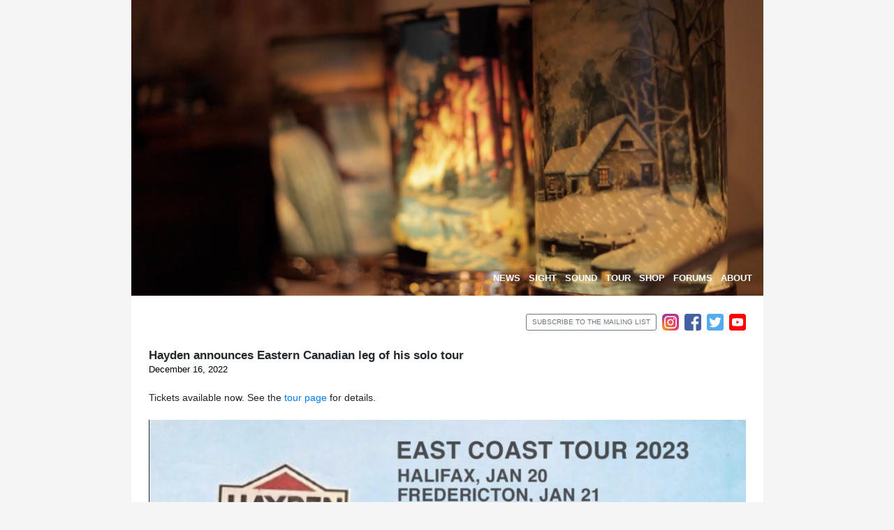

--- FILE ---
content_type: text/html; charset=UTF-8
request_url: https://www.wasteyourdaysaway.com/hayden-announces-eastern-canadian-leg-of-his-solo-tour/
body_size: 10698
content:
<!DOCTYPE html>
<html lang="en-US">
<head>
    <meta charset="UTF-8">
    <meta name="viewport" content="width=device-width, initial-scale=1">
    <meta http-equiv="X-UA-Compatible" content="IE=edge">
    <link rel="profile" href="https://gmpg.org/xfn/11">
	
<meta name='robots' content='index, follow, max-image-preview:large, max-snippet:-1, max-video-preview:-1' />
	<style>img:is([sizes="auto" i], [sizes^="auto," i]) { contain-intrinsic-size: 3000px 1500px }</style>
	
	<!-- This site is optimized with the Yoast SEO plugin v25.3.1 - https://yoast.com/wordpress/plugins/seo/ -->
	<title>Hayden announces Eastern Canadian leg of his solo tour - Hayden Desser</title>
	<meta name="description" content="Tickets on sale now for Hayden&#039;s East Coast tour in January 2023 with shows in Halifax, Fredericton, Charlottetown and St. John&#039;s." />
	<link rel="canonical" href="https://www.wasteyourdaysaway.com/hayden-announces-eastern-canadian-leg-of-his-solo-tour/" />
	<meta property="og:locale" content="en_US" />
	<meta property="og:type" content="article" />
	<meta property="og:title" content="Hayden announces Eastern Canadian leg of his solo tour - Hayden Desser" />
	<meta property="og:description" content="Tickets on sale now for Hayden&#039;s East Coast tour in January 2023 with shows in Halifax, Fredericton, Charlottetown and St. John&#039;s." />
	<meta property="og:url" content="https://www.wasteyourdaysaway.com/hayden-announces-eastern-canadian-leg-of-his-solo-tour/" />
	<meta property="og:site_name" content="Hayden Desser" />
	<meta property="article:publisher" content="https://www.facebook.com/pages/Hayden/10634405387" />
	<meta property="article:published_time" content="2022-12-16T17:00:40+00:00" />
	<meta property="article:modified_time" content="2023-02-07T00:12:29+00:00" />
	<meta property="og:image" content="https://www.wasteyourdaysaway.com/wp-content/uploads/2022/12/Hayden-East-Coast-poster-2-1024x654.jpg" />
	<meta name="author" content="Hardwood Records" />
	<meta name="twitter:card" content="summary_large_image" />
	<meta name="twitter:creator" content="@haydendesser" />
	<meta name="twitter:site" content="@haydendesser" />
	<meta name="twitter:label1" content="Written by" />
	<meta name="twitter:data1" content="Hardwood Records" />
	<meta name="twitter:label2" content="Est. reading time" />
	<meta name="twitter:data2" content="1 minute" />
	<script type="application/ld+json" class="yoast-schema-graph">{"@context":"https://schema.org","@graph":[{"@type":"Article","@id":"https://www.wasteyourdaysaway.com/hayden-announces-eastern-canadian-leg-of-his-solo-tour/#article","isPartOf":{"@id":"https://www.wasteyourdaysaway.com/hayden-announces-eastern-canadian-leg-of-his-solo-tour/"},"author":{"name":"Hardwood Records","@id":"https://www.wasteyourdaysaway.com/#/schema/person/8f26e3f3acd0a7f2604cb49e8b852a45"},"headline":"Hayden announces Eastern Canadian leg of his solo tour","datePublished":"2022-12-16T17:00:40+00:00","dateModified":"2023-02-07T00:12:29+00:00","mainEntityOfPage":{"@id":"https://www.wasteyourdaysaway.com/hayden-announces-eastern-canadian-leg-of-his-solo-tour/"},"wordCount":18,"publisher":{"@id":"https://www.wasteyourdaysaway.com/#organization"},"image":{"@id":"https://www.wasteyourdaysaway.com/hayden-announces-eastern-canadian-leg-of-his-solo-tour/#primaryimage"},"thumbnailUrl":"https://www.wasteyourdaysaway.com/wp-content/uploads/2022/12/Hayden-East-Coast-poster-2-1024x654.jpg","articleSection":["News"],"inLanguage":"en-US"},{"@type":"WebPage","@id":"https://www.wasteyourdaysaway.com/hayden-announces-eastern-canadian-leg-of-his-solo-tour/","url":"https://www.wasteyourdaysaway.com/hayden-announces-eastern-canadian-leg-of-his-solo-tour/","name":"Hayden announces Eastern Canadian leg of his solo tour - Hayden Desser","isPartOf":{"@id":"https://www.wasteyourdaysaway.com/#website"},"primaryImageOfPage":{"@id":"https://www.wasteyourdaysaway.com/hayden-announces-eastern-canadian-leg-of-his-solo-tour/#primaryimage"},"image":{"@id":"https://www.wasteyourdaysaway.com/hayden-announces-eastern-canadian-leg-of-his-solo-tour/#primaryimage"},"thumbnailUrl":"https://www.wasteyourdaysaway.com/wp-content/uploads/2022/12/Hayden-East-Coast-poster-2-1024x654.jpg","datePublished":"2022-12-16T17:00:40+00:00","dateModified":"2023-02-07T00:12:29+00:00","description":"Tickets on sale now for Hayden's East Coast tour in January 2023 with shows in Halifax, Fredericton, Charlottetown and St. John's.","breadcrumb":{"@id":"https://www.wasteyourdaysaway.com/hayden-announces-eastern-canadian-leg-of-his-solo-tour/#breadcrumb"},"inLanguage":"en-US","potentialAction":[{"@type":"ReadAction","target":["https://www.wasteyourdaysaway.com/hayden-announces-eastern-canadian-leg-of-his-solo-tour/"]}]},{"@type":"ImageObject","inLanguage":"en-US","@id":"https://www.wasteyourdaysaway.com/hayden-announces-eastern-canadian-leg-of-his-solo-tour/#primaryimage","url":"https://www.wasteyourdaysaway.com/wp-content/uploads/2022/12/Hayden-East-Coast-poster-2.jpg","contentUrl":"https://www.wasteyourdaysaway.com/wp-content/uploads/2022/12/Hayden-East-Coast-poster-2.jpg","width":2075,"height":1325,"caption":"East coast solo poster with dates listed"},{"@type":"BreadcrumbList","@id":"https://www.wasteyourdaysaway.com/hayden-announces-eastern-canadian-leg-of-his-solo-tour/#breadcrumb","itemListElement":[{"@type":"ListItem","position":1,"name":"Home","item":"https://www.wasteyourdaysaway.com/"},{"@type":"ListItem","position":2,"name":"Hayden announces Eastern Canadian leg of his solo tour"}]},{"@type":"WebSite","@id":"https://www.wasteyourdaysaway.com/#website","url":"https://www.wasteyourdaysaway.com/","name":"Hayden Desser","description":"wasteyourdaysaway.com","publisher":{"@id":"https://www.wasteyourdaysaway.com/#organization"},"potentialAction":[{"@type":"SearchAction","target":{"@type":"EntryPoint","urlTemplate":"https://www.wasteyourdaysaway.com/?s={search_term_string}"},"query-input":{"@type":"PropertyValueSpecification","valueRequired":true,"valueName":"search_term_string"}}],"inLanguage":"en-US"},{"@type":"Organization","@id":"https://www.wasteyourdaysaway.com/#organization","name":"Hayden Desser","url":"https://www.wasteyourdaysaway.com/","logo":{"@type":"ImageObject","inLanguage":"en-US","@id":"https://www.wasteyourdaysaway.com/#/schema/logo/image/","url":"https://www.wasteyourdaysaway.com/wp-content/uploads/2020/08/hayden-desser-social-share-2020.jpg","contentUrl":"https://www.wasteyourdaysaway.com/wp-content/uploads/2020/08/hayden-desser-social-share-2020.jpg","width":1200,"height":675,"caption":"Hayden Desser"},"image":{"@id":"https://www.wasteyourdaysaway.com/#/schema/logo/image/"},"sameAs":["https://www.facebook.com/pages/Hayden/10634405387","https://x.com/haydendesser","https://instagram.com/haydendesser/","https://www.youtube.com/user/hardwoodrecords"]},{"@type":"Person","@id":"https://www.wasteyourdaysaway.com/#/schema/person/8f26e3f3acd0a7f2604cb49e8b852a45","name":"Hardwood Records","image":{"@type":"ImageObject","inLanguage":"en-US","@id":"https://www.wasteyourdaysaway.com/#/schema/person/image/","url":"https://secure.gravatar.com/avatar/3861e320b02a4d81597f57832de2ceea10426d25d7da26252fda8ccfb51c7282?s=96&d=identicon&r=g","contentUrl":"https://secure.gravatar.com/avatar/3861e320b02a4d81597f57832de2ceea10426d25d7da26252fda8ccfb51c7282?s=96&d=identicon&r=g","caption":"Hardwood Records"}}]}</script>
	<!-- / Yoast SEO plugin. -->


<link rel="alternate" type="application/rss+xml" title="Hayden Desser &raquo; Feed" href="https://www.wasteyourdaysaway.com/feed/" />
		<!-- This site uses the Google Analytics by ExactMetrics plugin v8.6.2 - Using Analytics tracking - https://www.exactmetrics.com/ -->
		<!-- Note: ExactMetrics is not currently configured on this site. The site owner needs to authenticate with Google Analytics in the ExactMetrics settings panel. -->
					<!-- No tracking code set -->
				<!-- / Google Analytics by ExactMetrics -->
		<script type="text/javascript">
/* <![CDATA[ */
window._wpemojiSettings = {"baseUrl":"https:\/\/s.w.org\/images\/core\/emoji\/16.0.1\/72x72\/","ext":".png","svgUrl":"https:\/\/s.w.org\/images\/core\/emoji\/16.0.1\/svg\/","svgExt":".svg","source":{"concatemoji":"https:\/\/www.wasteyourdaysaway.com\/wp-includes\/js\/wp-emoji-release.min.js?ver=6.8.3"}};
/*! This file is auto-generated */
!function(s,n){var o,i,e;function c(e){try{var t={supportTests:e,timestamp:(new Date).valueOf()};sessionStorage.setItem(o,JSON.stringify(t))}catch(e){}}function p(e,t,n){e.clearRect(0,0,e.canvas.width,e.canvas.height),e.fillText(t,0,0);var t=new Uint32Array(e.getImageData(0,0,e.canvas.width,e.canvas.height).data),a=(e.clearRect(0,0,e.canvas.width,e.canvas.height),e.fillText(n,0,0),new Uint32Array(e.getImageData(0,0,e.canvas.width,e.canvas.height).data));return t.every(function(e,t){return e===a[t]})}function u(e,t){e.clearRect(0,0,e.canvas.width,e.canvas.height),e.fillText(t,0,0);for(var n=e.getImageData(16,16,1,1),a=0;a<n.data.length;a++)if(0!==n.data[a])return!1;return!0}function f(e,t,n,a){switch(t){case"flag":return n(e,"\ud83c\udff3\ufe0f\u200d\u26a7\ufe0f","\ud83c\udff3\ufe0f\u200b\u26a7\ufe0f")?!1:!n(e,"\ud83c\udde8\ud83c\uddf6","\ud83c\udde8\u200b\ud83c\uddf6")&&!n(e,"\ud83c\udff4\udb40\udc67\udb40\udc62\udb40\udc65\udb40\udc6e\udb40\udc67\udb40\udc7f","\ud83c\udff4\u200b\udb40\udc67\u200b\udb40\udc62\u200b\udb40\udc65\u200b\udb40\udc6e\u200b\udb40\udc67\u200b\udb40\udc7f");case"emoji":return!a(e,"\ud83e\udedf")}return!1}function g(e,t,n,a){var r="undefined"!=typeof WorkerGlobalScope&&self instanceof WorkerGlobalScope?new OffscreenCanvas(300,150):s.createElement("canvas"),o=r.getContext("2d",{willReadFrequently:!0}),i=(o.textBaseline="top",o.font="600 32px Arial",{});return e.forEach(function(e){i[e]=t(o,e,n,a)}),i}function t(e){var t=s.createElement("script");t.src=e,t.defer=!0,s.head.appendChild(t)}"undefined"!=typeof Promise&&(o="wpEmojiSettingsSupports",i=["flag","emoji"],n.supports={everything:!0,everythingExceptFlag:!0},e=new Promise(function(e){s.addEventListener("DOMContentLoaded",e,{once:!0})}),new Promise(function(t){var n=function(){try{var e=JSON.parse(sessionStorage.getItem(o));if("object"==typeof e&&"number"==typeof e.timestamp&&(new Date).valueOf()<e.timestamp+604800&&"object"==typeof e.supportTests)return e.supportTests}catch(e){}return null}();if(!n){if("undefined"!=typeof Worker&&"undefined"!=typeof OffscreenCanvas&&"undefined"!=typeof URL&&URL.createObjectURL&&"undefined"!=typeof Blob)try{var e="postMessage("+g.toString()+"("+[JSON.stringify(i),f.toString(),p.toString(),u.toString()].join(",")+"));",a=new Blob([e],{type:"text/javascript"}),r=new Worker(URL.createObjectURL(a),{name:"wpTestEmojiSupports"});return void(r.onmessage=function(e){c(n=e.data),r.terminate(),t(n)})}catch(e){}c(n=g(i,f,p,u))}t(n)}).then(function(e){for(var t in e)n.supports[t]=e[t],n.supports.everything=n.supports.everything&&n.supports[t],"flag"!==t&&(n.supports.everythingExceptFlag=n.supports.everythingExceptFlag&&n.supports[t]);n.supports.everythingExceptFlag=n.supports.everythingExceptFlag&&!n.supports.flag,n.DOMReady=!1,n.readyCallback=function(){n.DOMReady=!0}}).then(function(){return e}).then(function(){var e;n.supports.everything||(n.readyCallback(),(e=n.source||{}).concatemoji?t(e.concatemoji):e.wpemoji&&e.twemoji&&(t(e.twemoji),t(e.wpemoji)))}))}((window,document),window._wpemojiSettings);
/* ]]> */
</script>
<style id='wp-emoji-styles-inline-css' type='text/css'>

	img.wp-smiley, img.emoji {
		display: inline !important;
		border: none !important;
		box-shadow: none !important;
		height: 1em !important;
		width: 1em !important;
		margin: 0 0.07em !important;
		vertical-align: -0.1em !important;
		background: none !important;
		padding: 0 !important;
	}
</style>
<link rel='stylesheet' id='wp-block-library-css' href='https://www.wasteyourdaysaway.com/wp-includes/css/dist/block-library/style.min.css?ver=6.8.3' type='text/css' media='all' />
<style id='classic-theme-styles-inline-css' type='text/css'>
/*! This file is auto-generated */
.wp-block-button__link{color:#fff;background-color:#32373c;border-radius:9999px;box-shadow:none;text-decoration:none;padding:calc(.667em + 2px) calc(1.333em + 2px);font-size:1.125em}.wp-block-file__button{background:#32373c;color:#fff;text-decoration:none}
</style>
<style id='global-styles-inline-css' type='text/css'>
:root{--wp--preset--aspect-ratio--square: 1;--wp--preset--aspect-ratio--4-3: 4/3;--wp--preset--aspect-ratio--3-4: 3/4;--wp--preset--aspect-ratio--3-2: 3/2;--wp--preset--aspect-ratio--2-3: 2/3;--wp--preset--aspect-ratio--16-9: 16/9;--wp--preset--aspect-ratio--9-16: 9/16;--wp--preset--color--black: #000000;--wp--preset--color--cyan-bluish-gray: #abb8c3;--wp--preset--color--white: #ffffff;--wp--preset--color--pale-pink: #f78da7;--wp--preset--color--vivid-red: #cf2e2e;--wp--preset--color--luminous-vivid-orange: #ff6900;--wp--preset--color--luminous-vivid-amber: #fcb900;--wp--preset--color--light-green-cyan: #7bdcb5;--wp--preset--color--vivid-green-cyan: #00d084;--wp--preset--color--pale-cyan-blue: #8ed1fc;--wp--preset--color--vivid-cyan-blue: #0693e3;--wp--preset--color--vivid-purple: #9b51e0;--wp--preset--gradient--vivid-cyan-blue-to-vivid-purple: linear-gradient(135deg,rgba(6,147,227,1) 0%,rgb(155,81,224) 100%);--wp--preset--gradient--light-green-cyan-to-vivid-green-cyan: linear-gradient(135deg,rgb(122,220,180) 0%,rgb(0,208,130) 100%);--wp--preset--gradient--luminous-vivid-amber-to-luminous-vivid-orange: linear-gradient(135deg,rgba(252,185,0,1) 0%,rgba(255,105,0,1) 100%);--wp--preset--gradient--luminous-vivid-orange-to-vivid-red: linear-gradient(135deg,rgba(255,105,0,1) 0%,rgb(207,46,46) 100%);--wp--preset--gradient--very-light-gray-to-cyan-bluish-gray: linear-gradient(135deg,rgb(238,238,238) 0%,rgb(169,184,195) 100%);--wp--preset--gradient--cool-to-warm-spectrum: linear-gradient(135deg,rgb(74,234,220) 0%,rgb(151,120,209) 20%,rgb(207,42,186) 40%,rgb(238,44,130) 60%,rgb(251,105,98) 80%,rgb(254,248,76) 100%);--wp--preset--gradient--blush-light-purple: linear-gradient(135deg,rgb(255,206,236) 0%,rgb(152,150,240) 100%);--wp--preset--gradient--blush-bordeaux: linear-gradient(135deg,rgb(254,205,165) 0%,rgb(254,45,45) 50%,rgb(107,0,62) 100%);--wp--preset--gradient--luminous-dusk: linear-gradient(135deg,rgb(255,203,112) 0%,rgb(199,81,192) 50%,rgb(65,88,208) 100%);--wp--preset--gradient--pale-ocean: linear-gradient(135deg,rgb(255,245,203) 0%,rgb(182,227,212) 50%,rgb(51,167,181) 100%);--wp--preset--gradient--electric-grass: linear-gradient(135deg,rgb(202,248,128) 0%,rgb(113,206,126) 100%);--wp--preset--gradient--midnight: linear-gradient(135deg,rgb(2,3,129) 0%,rgb(40,116,252) 100%);--wp--preset--font-size--small: 13px;--wp--preset--font-size--medium: 20px;--wp--preset--font-size--large: 36px;--wp--preset--font-size--x-large: 42px;--wp--preset--spacing--20: 0.44rem;--wp--preset--spacing--30: 0.67rem;--wp--preset--spacing--40: 1rem;--wp--preset--spacing--50: 1.5rem;--wp--preset--spacing--60: 2.25rem;--wp--preset--spacing--70: 3.38rem;--wp--preset--spacing--80: 5.06rem;--wp--preset--shadow--natural: 6px 6px 9px rgba(0, 0, 0, 0.2);--wp--preset--shadow--deep: 12px 12px 50px rgba(0, 0, 0, 0.4);--wp--preset--shadow--sharp: 6px 6px 0px rgba(0, 0, 0, 0.2);--wp--preset--shadow--outlined: 6px 6px 0px -3px rgba(255, 255, 255, 1), 6px 6px rgba(0, 0, 0, 1);--wp--preset--shadow--crisp: 6px 6px 0px rgba(0, 0, 0, 1);}:where(.is-layout-flex){gap: 0.5em;}:where(.is-layout-grid){gap: 0.5em;}body .is-layout-flex{display: flex;}.is-layout-flex{flex-wrap: wrap;align-items: center;}.is-layout-flex > :is(*, div){margin: 0;}body .is-layout-grid{display: grid;}.is-layout-grid > :is(*, div){margin: 0;}:where(.wp-block-columns.is-layout-flex){gap: 2em;}:where(.wp-block-columns.is-layout-grid){gap: 2em;}:where(.wp-block-post-template.is-layout-flex){gap: 1.25em;}:where(.wp-block-post-template.is-layout-grid){gap: 1.25em;}.has-black-color{color: var(--wp--preset--color--black) !important;}.has-cyan-bluish-gray-color{color: var(--wp--preset--color--cyan-bluish-gray) !important;}.has-white-color{color: var(--wp--preset--color--white) !important;}.has-pale-pink-color{color: var(--wp--preset--color--pale-pink) !important;}.has-vivid-red-color{color: var(--wp--preset--color--vivid-red) !important;}.has-luminous-vivid-orange-color{color: var(--wp--preset--color--luminous-vivid-orange) !important;}.has-luminous-vivid-amber-color{color: var(--wp--preset--color--luminous-vivid-amber) !important;}.has-light-green-cyan-color{color: var(--wp--preset--color--light-green-cyan) !important;}.has-vivid-green-cyan-color{color: var(--wp--preset--color--vivid-green-cyan) !important;}.has-pale-cyan-blue-color{color: var(--wp--preset--color--pale-cyan-blue) !important;}.has-vivid-cyan-blue-color{color: var(--wp--preset--color--vivid-cyan-blue) !important;}.has-vivid-purple-color{color: var(--wp--preset--color--vivid-purple) !important;}.has-black-background-color{background-color: var(--wp--preset--color--black) !important;}.has-cyan-bluish-gray-background-color{background-color: var(--wp--preset--color--cyan-bluish-gray) !important;}.has-white-background-color{background-color: var(--wp--preset--color--white) !important;}.has-pale-pink-background-color{background-color: var(--wp--preset--color--pale-pink) !important;}.has-vivid-red-background-color{background-color: var(--wp--preset--color--vivid-red) !important;}.has-luminous-vivid-orange-background-color{background-color: var(--wp--preset--color--luminous-vivid-orange) !important;}.has-luminous-vivid-amber-background-color{background-color: var(--wp--preset--color--luminous-vivid-amber) !important;}.has-light-green-cyan-background-color{background-color: var(--wp--preset--color--light-green-cyan) !important;}.has-vivid-green-cyan-background-color{background-color: var(--wp--preset--color--vivid-green-cyan) !important;}.has-pale-cyan-blue-background-color{background-color: var(--wp--preset--color--pale-cyan-blue) !important;}.has-vivid-cyan-blue-background-color{background-color: var(--wp--preset--color--vivid-cyan-blue) !important;}.has-vivid-purple-background-color{background-color: var(--wp--preset--color--vivid-purple) !important;}.has-black-border-color{border-color: var(--wp--preset--color--black) !important;}.has-cyan-bluish-gray-border-color{border-color: var(--wp--preset--color--cyan-bluish-gray) !important;}.has-white-border-color{border-color: var(--wp--preset--color--white) !important;}.has-pale-pink-border-color{border-color: var(--wp--preset--color--pale-pink) !important;}.has-vivid-red-border-color{border-color: var(--wp--preset--color--vivid-red) !important;}.has-luminous-vivid-orange-border-color{border-color: var(--wp--preset--color--luminous-vivid-orange) !important;}.has-luminous-vivid-amber-border-color{border-color: var(--wp--preset--color--luminous-vivid-amber) !important;}.has-light-green-cyan-border-color{border-color: var(--wp--preset--color--light-green-cyan) !important;}.has-vivid-green-cyan-border-color{border-color: var(--wp--preset--color--vivid-green-cyan) !important;}.has-pale-cyan-blue-border-color{border-color: var(--wp--preset--color--pale-cyan-blue) !important;}.has-vivid-cyan-blue-border-color{border-color: var(--wp--preset--color--vivid-cyan-blue) !important;}.has-vivid-purple-border-color{border-color: var(--wp--preset--color--vivid-purple) !important;}.has-vivid-cyan-blue-to-vivid-purple-gradient-background{background: var(--wp--preset--gradient--vivid-cyan-blue-to-vivid-purple) !important;}.has-light-green-cyan-to-vivid-green-cyan-gradient-background{background: var(--wp--preset--gradient--light-green-cyan-to-vivid-green-cyan) !important;}.has-luminous-vivid-amber-to-luminous-vivid-orange-gradient-background{background: var(--wp--preset--gradient--luminous-vivid-amber-to-luminous-vivid-orange) !important;}.has-luminous-vivid-orange-to-vivid-red-gradient-background{background: var(--wp--preset--gradient--luminous-vivid-orange-to-vivid-red) !important;}.has-very-light-gray-to-cyan-bluish-gray-gradient-background{background: var(--wp--preset--gradient--very-light-gray-to-cyan-bluish-gray) !important;}.has-cool-to-warm-spectrum-gradient-background{background: var(--wp--preset--gradient--cool-to-warm-spectrum) !important;}.has-blush-light-purple-gradient-background{background: var(--wp--preset--gradient--blush-light-purple) !important;}.has-blush-bordeaux-gradient-background{background: var(--wp--preset--gradient--blush-bordeaux) !important;}.has-luminous-dusk-gradient-background{background: var(--wp--preset--gradient--luminous-dusk) !important;}.has-pale-ocean-gradient-background{background: var(--wp--preset--gradient--pale-ocean) !important;}.has-electric-grass-gradient-background{background: var(--wp--preset--gradient--electric-grass) !important;}.has-midnight-gradient-background{background: var(--wp--preset--gradient--midnight) !important;}.has-small-font-size{font-size: var(--wp--preset--font-size--small) !important;}.has-medium-font-size{font-size: var(--wp--preset--font-size--medium) !important;}.has-large-font-size{font-size: var(--wp--preset--font-size--large) !important;}.has-x-large-font-size{font-size: var(--wp--preset--font-size--x-large) !important;}
:where(.wp-block-post-template.is-layout-flex){gap: 1.25em;}:where(.wp-block-post-template.is-layout-grid){gap: 1.25em;}
:where(.wp-block-columns.is-layout-flex){gap: 2em;}:where(.wp-block-columns.is-layout-grid){gap: 2em;}
:root :where(.wp-block-pullquote){font-size: 1.5em;line-height: 1.6;}
</style>
<link rel='stylesheet' id='wp-bootstrap-starter-bootstrap-css-css' href='https://www.wasteyourdaysaway.com/wp-content/themes/wp-bootstrap-starter/inc/assets/css/bootstrap.min.css?ver=6.8.3' type='text/css' media='all' />
<link rel='stylesheet' id='wp-bootstrap-starter-fontawesome-cdn-css' href='https://www.wasteyourdaysaway.com/wp-content/themes/wp-bootstrap-starter/inc/assets/css/fontawesome.min.css?ver=6.8.3' type='text/css' media='all' />
<link rel='stylesheet' id='chld_thm_cfg_parent-css' href='https://www.wasteyourdaysaway.com/wp-content/themes/wp-bootstrap-starter/style.css?ver=6.8.3' type='text/css' media='all' />
<link rel='stylesheet' id='wp-bootstrap-starter-style-css' href='https://www.wasteyourdaysaway.com/wp-content/themes/wp-bootstrap-starter-child/style.css?ver=3.3.3.1594133541' type='text/css' media='all' />
<style id='akismet-widget-style-inline-css' type='text/css'>

			.a-stats {
				--akismet-color-mid-green: #357b49;
				--akismet-color-white: #fff;
				--akismet-color-light-grey: #f6f7f7;

				max-width: 350px;
				width: auto;
			}

			.a-stats * {
				all: unset;
				box-sizing: border-box;
			}

			.a-stats strong {
				font-weight: 600;
			}

			.a-stats a.a-stats__link,
			.a-stats a.a-stats__link:visited,
			.a-stats a.a-stats__link:active {
				background: var(--akismet-color-mid-green);
				border: none;
				box-shadow: none;
				border-radius: 8px;
				color: var(--akismet-color-white);
				cursor: pointer;
				display: block;
				font-family: -apple-system, BlinkMacSystemFont, 'Segoe UI', 'Roboto', 'Oxygen-Sans', 'Ubuntu', 'Cantarell', 'Helvetica Neue', sans-serif;
				font-weight: 500;
				padding: 12px;
				text-align: center;
				text-decoration: none;
				transition: all 0.2s ease;
			}

			/* Extra specificity to deal with TwentyTwentyOne focus style */
			.widget .a-stats a.a-stats__link:focus {
				background: var(--akismet-color-mid-green);
				color: var(--akismet-color-white);
				text-decoration: none;
			}

			.a-stats a.a-stats__link:hover {
				filter: brightness(110%);
				box-shadow: 0 4px 12px rgba(0, 0, 0, 0.06), 0 0 2px rgba(0, 0, 0, 0.16);
			}

			.a-stats .count {
				color: var(--akismet-color-white);
				display: block;
				font-size: 1.5em;
				line-height: 1.4;
				padding: 0 13px;
				white-space: nowrap;
			}
		
</style>
<link rel='stylesheet' id='tablepress-default-css' href='https://www.wasteyourdaysaway.com/wp-content/plugins/tablepress/css/build/default.css?ver=3.1.3' type='text/css' media='all' />
<script type="text/javascript" src="https://www.wasteyourdaysaway.com/wp-includes/js/jquery/jquery.min.js?ver=3.7.1" id="jquery-core-js"></script>
<script type="text/javascript" src="https://www.wasteyourdaysaway.com/wp-includes/js/jquery/jquery-migrate.min.js?ver=3.4.1" id="jquery-migrate-js"></script>
<script type="text/javascript" src="https://www.wasteyourdaysaway.com/wp-content/themes/wp-bootstrap-starter-child/js/custom_script.js?ver=6.8.3" id="custom-script-js"></script>
<!--[if lt IE 9]>
<script type="text/javascript" src="https://www.wasteyourdaysaway.com/wp-content/themes/wp-bootstrap-starter/inc/assets/js/html5.js?ver=3.7.0" id="html5hiv-js"></script>
<![endif]-->
<link rel="https://api.w.org/" href="https://www.wasteyourdaysaway.com/wp-json/" /><link rel="alternate" title="JSON" type="application/json" href="https://www.wasteyourdaysaway.com/wp-json/wp/v2/posts/11594" /><link rel="EditURI" type="application/rsd+xml" title="RSD" href="https://www.wasteyourdaysaway.com/xmlrpc.php?rsd" />
<link rel='shortlink' href='https://www.wasteyourdaysaway.com/?p=11594' />
<link rel="alternate" title="oEmbed (JSON)" type="application/json+oembed" href="https://www.wasteyourdaysaway.com/wp-json/oembed/1.0/embed?url=https%3A%2F%2Fwww.wasteyourdaysaway.com%2Fhayden-announces-eastern-canadian-leg-of-his-solo-tour%2F" />
<link rel="alternate" title="oEmbed (XML)" type="text/xml+oembed" href="https://www.wasteyourdaysaway.com/wp-json/oembed/1.0/embed?url=https%3A%2F%2Fwww.wasteyourdaysaway.com%2Fhayden-announces-eastern-canadian-leg-of-his-solo-tour%2F&#038;format=xml" />
<meta name="theme-color" content="#343a40">
<script src="https://ajax.googleapis.com/ajax/libs/jquery/1.11.3/jquery.min.js"></script><link rel="pingback" href="https://www.wasteyourdaysaway.com/xmlrpc.php">    <style type="text/css">
        #page-sub-header { background: #fff; }
    </style>
    <link rel="icon" href="https://www.wasteyourdaysaway.com/wp-content/uploads/2018/03/ms-icon-310x310-150x150.png" sizes="32x32" />
<link rel="icon" href="https://www.wasteyourdaysaway.com/wp-content/uploads/2018/03/ms-icon-310x310-300x300.png" sizes="192x192" />
<link rel="apple-touch-icon" href="https://www.wasteyourdaysaway.com/wp-content/uploads/2018/03/ms-icon-310x310-300x300.png" />
<meta name="msapplication-TileImage" content="https://www.wasteyourdaysaway.com/wp-content/uploads/2018/03/ms-icon-310x310-300x300.png" />
		<style type="text/css" id="wp-custom-css">
			/* custom additions */

body {
	background-color: whitesmoke;
	font: Helvetica, Verdana, Geneva, Arial, sans-serif;
    font-family: Helvetica, Verdana, Geneva, Arial, sans-serif;
    font-weight: 300;
    font-size: 14px;
}

.container-fluid {
  width: auto;
  max-width: 905px;
  padding: 0;
}

.navbar-brand {
	padding-left: 5px;
}

.navbar-nav {
	font-family: Helvetica, Verdana, Geneva, Arial, sans-serif;
	font-size: .8rem;
	font-weight: 400;
	line-height: 1.2;
}

.fa-youtube:hover {
  opacity: 0.8;
}

.video-dialog {
  max-width: 80%;
  margin: 10% auto;
}

.video-body {
  position:relative;
  padding:0px;
}

.close {
  position:absolute;
  right:-30px;
  top:0;
  z-index:999;
  font-size:2rem;
  font-weight: normal;
  color:#fff;
  opacity:1;
}

.video-button-label {
  font-weight: 100;
  font-size: .8rem;
  color: white;
  text-decoration: none;
}

.video-button-label:hover {
  text-decoration: none;
}

.social-icons {
  max-height: 1.5rem;
}

h2.entry-title {
	margin: 0;
	font-size: 1.2em;
	font-weight: 600;
	margin-bottom: 0;
	border-bottom: 0;
	padding-bottom: 0;
}

h2.entry-title a:hover {
	text-decoration: none;
}

.entry-title a:visited {
	color: black;
}

.entry-meta {
  font-size: .8rem;
  margin-bottom: 1.25rem;
}

.entry-date {
	color: black;
}

.entry-meta .byline {
	display: none;
}

.entry-meta .comments-link {
	display: none;
}

p a:hover {
	text-decoration: none;
	color: #007bff;
}

.post-item-divider {
	width: 80%;
	margin: auto;
	padding-top: 15px;
}

.post.hentry {
	margin-bottom: 40px;
}

.post.hentry img.alignright {
	margin-bottom: 1em;
}

img.right {
  margin: 0pt 0 0.5em 1.5em;
  float: right;
  overflow: auto;
}

.topbanner {
  font-size: .9em;
  font-weight: 700;
}

.topbanner-video {
  min-height: 30em;
  font-size: .9em;
  font-weight: 700;
}

.mailinglist {
  font-size: .7em;
}

.page-title {
  font-size: 1.4rem;
  font-weight: 100;
  line-height: 1.5em;
  margin-bottom: 0.4em;
  text-transform: uppercase;
}

.sectionheading {
  font-size: 1.1rem;
  font-weight: 600;
  line-height: 1.5em;
  margin-bottom: 1em;
  text-transform: uppercase;
}

.video-button-label {
  font-weight: 100;
  font-size: 1rem;
}

.sight-thumb {
  width: 100%;
}

.title-caption {
  font-size: .8rem;
  padding-top: .5em;
  text-transform: uppercase;
  font-weight: 100;
  margin-left: .4em;
  line-height: 1.4em;
  padding-bottom: .5em;
}

.year-caption {
  font-size: .65rem;
  color: #7B7D7D;
  font-weight: 600;
  margin-right: .4rem;
  line-height: .8rem;
}

.img-thumbnail{
  border-radius: 0rem;
}

.discography-thumb {
  padding: 0;
}

.notblog-footer {
  padding-bottom: 2.5rem;
  color: #999;
  text-align: center;
  background-color: #fff;
}

.stream-icons {
  height: 3em;
}

.stream-icons-modal {
  height: 2.5em;
}

.soundmodal-title {
  font-size: 1.3em;
  text-transform: uppercase;
  font-weight: 100;
}

.modal,body.modal-open {
    padding-right: 0!important
}

body.modal-open {
    overflow: auto
}

body.scrollable {
    overflow-y: auto
}

.modal-footer {
    display: flex;
    justify-content: flex-end;
    .btn {
        position: absolute;
        right: 10px;
    }
}

/* stylelint-disable selector-list-comma-newline-after */

.container {
  width: auto;
  max-width: 905px;
  padding: 0px 25px;
  background-color: white;
}

.blog-header {
  line-height: 1;
}

.blog-header-logo {
  font-family: Helvetica, Verdana, Geneva, Arial, sans-serif;
  font-size: 2.25rem;
}

.blog-header-logo:hover {
  text-decoration: none;
}

h1, h2, h3, h4, h5, h6 {
  font-family: Helvetica, Verdana, Geneva, Arial, sans-serif;
}

.display-4 {
  font-size: 2.5rem;
}

h4.card-title {
  margin-top: 0.1rem;
	font-size: 1.2rem;
	font-weight: 400;
	line-height: 1.7rem;
}

@media (min-width: 768px) {
  .display-4 {
    font-size: 3rem;
  }
	h4.card-title {
    font-size: 1.4rem;
  }
}

.nav-scroller {
  position: relative;
  z-index: 2;
  height: 2.75rem;
  overflow-y: hidden;
}

.nav-scroller .nav {
  display: -ms-flexbox;
  display: flex;
  -ms-flex-wrap: nowrap;
  flex-wrap: nowrap;
  padding-bottom: 1rem;
  margin-top: -1px;
  overflow-x: auto;
  text-align: center;
  white-space: nowrap;
  -webkit-overflow-scrolling: touch;
}

.nav-scroller .nav-link {
  padding-top: .75rem;
  padding-bottom: .75rem;
  font-size: .875rem;
}

.card-img-right {
  height: 100%;
  border-radius: 0 3px 3px 0;
}

.flex-auto {
  -ms-flex: 0 0 auto;
  flex: 0 0 auto;
}

.h-250 { height: 250px; }
@media (min-width: 768px) {
  .h-md-250 { height: 250px; }
}

/* Pagination */
.blog-pagination {
  margin-bottom: 0rem;
}
.blog-pagination > .btn {
  border-radius: 0.rem;
}

/*
 * Blog posts
 */
.blog-post {
  margin-bottom: 3rem;
}
.blog-post-title {
  /*margin-bottom: .25rem;*/
  margin-bottom: 0;
  font-size: 1.0rem;
  font-weight: 800;
}
.blog-post-meta {
  font-size: .7rem;
  margin-bottom: 1.25rem;
  color: #000;
}

.posts-navigation .nav-previous a {
	visibility: visible;
	font-family: Arial, Helvetica, sans-serif;
	font-size: .8rem;
	text-decoration: none;
	background-color: rgba(0, 0, 0, 0.1);
	color: #000;
	display: block;
	padding: 0.62em 1.62em;
	text-transform: uppercase;
	transition: opacity 0.3s ease 0s;
	text-align: right;
	float: left;
	margin-top: 20px;
	margin-bottom: 10px;
}

.posts-navigation .nav-next a {
	visibility: visible;
	font-family: Arial, Helvetica, sans-serif;
	background-color: rgba(0, 0, 0, 0.1);
	font-size: .8rem;
	text-decoration: none;
	color: #000;
	display: block;
	padding: 0.62em 1.62em;
	text-transform: uppercase;
	transition: opacity 0.3s ease 0s;
	text-align: left;
	float: right;
	margin-top: 20px;
	margin-bottom: 10px;
}

.nav-previous {
	padding-right: 1rem;
}

.nav-previous :before {
	margin-right: 5px;
}

.nav-next {
	padding-left: 1rem;
}

.nav-next :after {
	margin-left: 5px;
}

/*
 * Footer
 */
.blog-footer {
  padding: 2.5rem 0;
  color: #999;
  text-align: center;
  background-color: #fff;
}

.blog-footer p:last-child {
  margin-bottom: 0;
}

.hardwood-logo {
  width: 7em;
  -webkit-filter: contrast(30%);
  filter:contrast(30%);
}

.hardwoodrecs {
  display: block;
  overflow: hidden;
  text-align: center;
  -webkit-filter: contrast(2);
  filter: contrast(2);
}

.hardwoodrecs:before, 
.hardwoodrecs:after {
  content: "";
  display: inline-block;
  vertical-align: middle;
  position: relative;
  width: 50%;
  border-top-style: solid;
  border-top-width: 1px;
}

.hardwoodrecs:before {
  right: 0.8em;
  margin-left: -50%;
}

.hardwoodrecs:after {
  left: 0.8em;
  margin-right: -50%;
}		</style>
		</head>

<body class="wp-singular post-template-default single single-post postid-11594 single-format-standard wp-theme-wp-bootstrap-starter wp-child-theme-wp-bootstrap-starter-child group-blog">
<div id="page" class="site">
	<a class="skip-link screen-reader-text" href="#content">Skip to content</a>
    	
	<!-- EDITS BELOW THIS POINT -->
	
	<div class="container-fluid">      

	<nav class="container-fluid navbar px-3 navbar-expand-xl navbar-dark bg-dark d-md-none">
	  <a class="navbar-brand" href="#">Hayden Desser</a>
	  <button class="navbar-toggler my-2" type="button" data-toggle="collapse" data-target="#navbarNav" aria-controls="navbarNav" aria-expanded="false" aria-label="Toggle navigation">
		<span class="navbar-toggler-icon"></span>
	  </button>
	  <div class="collapse navbar-collapse text-right mb-2 mr-1" id="navbarNav">
		<ul class="navbar-nav">
		  <li class="nav-item active">
			<a class="nav-link text-uppercase" href="/">News <span class="sr-only">(current)</span></a>
		  </li>
		  <li class="nav-item">
			<a class="nav-link text-uppercase" href="/sight">Sight</a>
		  </li>
		  <li class="nav-item">
			<a class="nav-link text-uppercase" href="/sound">Sound</a>
		  </li>
		  <li class="nav-item">
			<a class="nav-link text-uppercase" href="/tour">Tour</a>
		  </li>
		  <li class="nav-item">
			<a class="nav-link text-uppercase" href="https://hardwoodrecords.myshopify.com/">Shop</a>
		  </li>
		  <li class="nav-item">
			<a class="nav-link text-uppercase" href="/forums">Forums</a>
		  </li>
		  <li class="nav-item">
			<a class="nav-link text-uppercase" href="/about">About</a>
		  </li>
		</ul>
	  </div>
	</nav>
	
	<!-- #masthead -->
	
	
  <div class="p-4 p-md-3 mb-0 text-white bg-dark embed-responsive embed-responsive-21by9" style="
background:linear-gradient( rgba(0, 0, 0, 0), rgba(0, 0, 0, 0) ),url(/images/headers/motion_lamps.jpg) center 10% no-repeat;
  background-size: contain, cover;">
	  
    <div class="topbanner col-md-12 px-0 d-flex flex-column">
      <div class="mt-auto d-none d-md-block text-right">
        <a href="/" class="text-white text-uppercase ml-2">News</a>
        <a href="/sight" class="text-white text-uppercase ml-2">Sight</a>
        <a href="/sound" class="text-white text-uppercase ml-2">Sound</a>
        <a href="/tour" class="text-white text-uppercase ml-2">Tour</a>
        <a href="https://hardwoodrecords.myshopify.com/" class="text-white text-uppercase ml-2">Shop</a>
        <a href="/forums" class="text-white text-uppercase ml-2">Forums</a>
        <a href="/about" class="text-white text-uppercase ml-2">About</a>
		</div>
    </div>
  </div>
 </div>
          
  <div class="container">
      
  <header class="blog-header">
    <div class="row flex-nowrap justify-content-between align-items-center">
				
      <div class="col-4 d-flex">
        <h1 class="page-title">
    &nbsp;		  </h1>
      </div>
      <div class="col-8 d-flex justify-content-end align-items-center clearfix">
		<a class="btn btn-sm btn-outline-secondary text-uppercase mailinglist d-md-none" href="http://eepurl.com/bPzi9L">Mailing list</a>
        <a class="btn btn-sm btn-outline-secondary text-uppercase mailinglist d-none d-md-block" href="http://eepurl.com/bPzi9L">Subscribe to the mailing list</a>
        <a href="https://instagram.com/haydendesser/"><img class="ml-2 social-icons" src="/images/socials/instagram.svg"></a>
        <a href="https://www.facebook.com/pages/Hayden/10634405387"><img class="ml-2 social-icons" src="/images/socials/facebook.svg" style="border-radius: 15%"></a>
        <a href="https://twitter.com/haydendesser"><img class="ml-2 social-icons" src="/images/socials/twitter.svg" style="border-radius: 15%"></a>
        <a href="https://www.youtube.com/user/hardwoodrecords"><img class="ml-2 social-icons" src="/images/socials/youtube.svg"></a>
      </div>
		
	</header>
    </div>
	<div id="content" class="site-content">
		<div class="container">
			<div class="row">
                
    <div class="col-12 blog-main">
		<main role="main">

		
<article id="post-11594" class="post-11594 post type-post status-publish format-standard hentry category-news">
	<div class="post-thumbnail">
			</div>
	<header class="entry-header">
		<h2 class="entry-title">Hayden announces Eastern Canadian leg of his solo tour</h2>		<div class="entry-meta">
			<span class="posted-on"><time class="entry-date published" datetime="2022-12-16T12:00:40-05:00">December 16, 2022</time></span> <span class="byline"> by <span class="author vcard"><a class="url fn n" href="https://www.wasteyourdaysaway.com/author/admin/">Hardwood Records</a></span></span>		</div><!-- .entry-meta -->
			</header><!-- .entry-header -->
	<div class="entry-content">
		<p>Tickets available now. See the <a href="https://www.wasteyourdaysaway.com/tour/">tour page</a> for details.</p>
<p><img fetchpriority="high" decoding="async" class="alignnone size-large wp-image-11595" src="https://www.wasteyourdaysaway.com/wp-content/uploads/2022/12/Hayden-East-Coast-poster-2-1024x654.jpg" alt="East coast solo poster with dates listed" width="1024" height="654" srcset="https://www.wasteyourdaysaway.com/wp-content/uploads/2022/12/Hayden-East-Coast-poster-2-1024x654.jpg 1024w, https://www.wasteyourdaysaway.com/wp-content/uploads/2022/12/Hayden-East-Coast-poster-2-300x192.jpg 300w, https://www.wasteyourdaysaway.com/wp-content/uploads/2022/12/Hayden-East-Coast-poster-2-768x490.jpg 768w, https://www.wasteyourdaysaway.com/wp-content/uploads/2022/12/Hayden-East-Coast-poster-2-1536x981.jpg 1536w, https://www.wasteyourdaysaway.com/wp-content/uploads/2022/12/Hayden-East-Coast-poster-2-2048x1308.jpg 2048w" sizes="(max-width: 1024px) 100vw, 1024px" /></p>
	</div><!-- .entry-content -->
	
		<!-- EDIT: post divider -->

	<footer class="entry-footer">
			</footer><!-- .entry-footer -->
</article><!-- #post-## -->

	<nav class="navigation post-navigation" aria-label="Posts">
		<h2 class="screen-reader-text">Post navigation</h2>
		<div class="nav-links"><div class="nav-previous"><a href="https://www.wasteyourdaysaway.com/hayden-solo-ontario-tour-announced/" rel="prev">Hayden solo Ontario tour announced, tickets on sale Friday</a></div><div class="nav-next"><a href="https://www.wasteyourdaysaway.com/hayden-announces-western-canadian-leg-of-his-solo-tour/" rel="next">Hayden announces Western Canadian leg of his solo tour</a></div></div>
	</nav>
		</main><!-- #main -->
	</section><!-- #primary -->

			</div><!-- .row -->
		</div><!-- .container -->
	</div><!-- #content -->
    	<footer id="colophon" class="site-footer navbar-light" role="contentinfo">
		<div class="container pt-3 pb-3">
            <div class="site-info">
				
  <div class="hardwoodrecs">

    <img class="img-fluid hardwood-logo" src="/assets/img/hardwood_logo.svg">

  </div>

            </div><!-- close .site-info -->
		</div>
	</footer><!-- #colophon -->
</div><!-- #page -->

<script type="speculationrules">
{"prefetch":[{"source":"document","where":{"and":[{"href_matches":"\/*"},{"not":{"href_matches":["\/wp-*.php","\/wp-admin\/*","\/wp-content\/uploads\/*","\/wp-content\/*","\/wp-content\/plugins\/*","\/wp-content\/themes\/wp-bootstrap-starter-child\/*","\/wp-content\/themes\/wp-bootstrap-starter\/*","\/*\\?(.+)"]}},{"not":{"selector_matches":"a[rel~=\"nofollow\"]"}},{"not":{"selector_matches":".no-prefetch, .no-prefetch a"}}]},"eagerness":"conservative"}]}
</script>
<script>
  $(function() {
    $(".video-play").click(function () {
      var theModal = $(this).data("target"),
      videoSRC = $(this).attr("data-video"),
      videoSRCauto = videoSRC + "?autoplay=1&modestbranding=1&showinfo=0";
      $(theModal + ' iframe').attr('src', videoSRCauto);
      $(theModal).on('click', function(){
        $(theModal + ' iframe').attr('src', videoSRC);
      });
    });
  });
  </script><script type="text/javascript" src="https://www.wasteyourdaysaway.com/wp-content/themes/wp-bootstrap-starter/inc/assets/js/popper.min.js?ver=6.8.3" id="wp-bootstrap-starter-popper-js"></script>
<script type="text/javascript" src="https://www.wasteyourdaysaway.com/wp-content/themes/wp-bootstrap-starter/inc/assets/js/bootstrap.min.js?ver=6.8.3" id="wp-bootstrap-starter-bootstrapjs-js"></script>
<script type="text/javascript" src="https://www.wasteyourdaysaway.com/wp-content/themes/wp-bootstrap-starter/inc/assets/js/theme-script.min.js?ver=6.8.3" id="wp-bootstrap-starter-themejs-js"></script>
<script type="text/javascript" src="https://www.wasteyourdaysaway.com/wp-content/themes/wp-bootstrap-starter/inc/assets/js/skip-link-focus-fix.min.js?ver=20151215" id="wp-bootstrap-starter-skip-link-focus-fix-js"></script>
<script defer src="https://static.cloudflareinsights.com/beacon.min.js/vcd15cbe7772f49c399c6a5babf22c1241717689176015" integrity="sha512-ZpsOmlRQV6y907TI0dKBHq9Md29nnaEIPlkf84rnaERnq6zvWvPUqr2ft8M1aS28oN72PdrCzSjY4U6VaAw1EQ==" data-cf-beacon='{"version":"2024.11.0","token":"1a9a4341575847ff9fcce5c7963de513","r":1,"server_timing":{"name":{"cfCacheStatus":true,"cfEdge":true,"cfExtPri":true,"cfL4":true,"cfOrigin":true,"cfSpeedBrain":true},"location_startswith":null}}' crossorigin="anonymous"></script>
</body>
</html>

--- FILE ---
content_type: text/css
request_url: https://www.wasteyourdaysaway.com/wp-content/themes/wp-bootstrap-starter-child/style.css?ver=3.3.3.1594133541
body_size: 646
content:
/*
Theme Name: WP Bootstrap Starter Child
Theme URI: https://afterimagedesigns.com/wp-bootstrap-starter/
Template: wp-bootstrap-starter
Author: Afterimage Designs
Author URI: https://afterimagedesigns.com/
Description: The best WordPress starter theme based on the most powerful frameworks in the world: "_s" (by Automattic, the main people behind WordPress development), Twitter Bootstrap (the most popular HTML, CSS, and JS framework for developing responsive, mobile first projects on the web) and Font Awesome (or Fontawesome, a full suite of 675+ pictographic icons for easy scalable vector graphics on websites). This theme, like WordPress, is licensed under the GPL. You can use this theme as base for your next WordPress theme project and you are allowed to remove the link at the footer or do whatever you want. Your feedback on how we can continuously improve this WordPress Starter Theme Bootstrap will be highly appreciated. Page templates includes Right-sidebar (default page template), Left-Sidebar, Full-Width, Blank with container, Blank without container Page. Other features - Currently using Bootstrap v4.0.0 , Widgetized footer area, WooCommerce ready, Compatible with Contact Form 7, Compatible with Visual Composer, Compatible with Elementor Page Builder. This theme will be an active project which we will update from time to time. Check this page regularly for the updates.
Tags: blog,custom-menu,featured-images,threaded-comments,translation-ready,right-sidebar,custom-background,e-commerce,theme-options,sticky-post,full-width-template
Version: 3.3.3.1594133541
Updated: 2020-07-07 10:52:21

*/

.single-post .post-content a {
	color: #0000ff;
	font-weight: 800;
}


/*--------------------------------------------------------------
# Media Query
--------------------------------------------------------------*/
/*--------------------------------------------------------------
## Notebook
--------------------------------------------------------------*/
@media only screen and (max-width: 1280px) {
  html {
    font-size: inherit;
  }
}

@media screen and (max-width: 1199px) {
  .navbar-dark .dropdown-item {
    color: #fff;
  }
  .navbar-nav .dropdown-menu {
    background: transparent;
    box-shadow: none;
    border: none;
  }
}
/*--------------------------------------------------------------
## Netbook
--------------------------------------------------------------*/
@media only screen and (max-width: 1024px) {
  html {
    font-size: inherit;
  }
}
/*--------------------------------------------------------------
## iPad
--------------------------------------------------------------*/
@media only screen and (max-width: 960px) {
  html {
    font-size: inherit;
  }
}
/*--------------------------------------------------------------
## iPad
--------------------------------------------------------------*/
@media only screen and (max-width: 768px) {
  html {
    font-size: inherit;
  }
}
/*--------------------------------------------------------------
## iPad
--------------------------------------------------------------*/
@media only screen and (max-width: 480px) {
  html {
    font-size: inherit;
  }
}

--- FILE ---
content_type: image/svg+xml
request_url: https://www.wasteyourdaysaway.com/assets/img/hardwood_logo.svg
body_size: 21298
content:
<?xml version="1.0" standalone="no"?>
<!DOCTYPE svg PUBLIC "-//W3C//DTD SVG 20010904//EN"
 "http://www.w3.org/TR/2001/REC-SVG-20010904/DTD/svg10.dtd">
<svg version="1.0" xmlns="http://www.w3.org/2000/svg"
 width="992.000000pt" height="483.000000pt" viewBox="0 0 992.000000 483.000000"
 preserveAspectRatio="xMidYMid meet">
<metadata>
Created by potrace 1.16, written by Peter Selinger 2001-2019
</metadata>
<g transform="translate(0.000000,483.000000) scale(0.100000,-0.100000)"
fill="#000000" stroke="none">
<path d="M7830 4238 c-18 -20 -19 -24 -5 -34 8 -6 15 -13 15 -15 0 -2 -48 -4
-107 -5 -110 0 -266 -7 -429 -19 -58 -5 -94 -3 -98 3 -3 5 2 13 12 18 22 10
-57 22 -155 23 -59 1 -74 -2 -82 -16 -10 -17 -10 -17 -11 0 0 15 -6 17 -32 12
-18 -3 -89 -7 -158 -9 -69 -2 -199 -12 -290 -21 -119 -12 -211 -15 -331 -10
-109 4 -254 0 -415 -10 -137 -9 -377 -18 -534 -20 -157 -2 -332 -8 -390 -14
-160 -16 -351 -13 -730 10 -239 15 -379 19 -455 14 -60 -5 -129 -7 -153 -6
-24 1 -48 -2 -54 -5 -6 -4 -225 -6 -487 -5 -427 2 -813 -7 -1154 -27 -66 -4
-122 -3 -127 2 -5 5 -22 4 -41 -3 -17 -6 -45 -11 -60 -11 -16 0 -48 -7 -73
-15 -40 -14 -49 -14 -88 0 -63 22 -76 19 -124 -25 -24 -22 -50 -40 -59 -40 -8
0 -15 -5 -15 -11 0 -17 -72 -79 -125 -106 -54 -27 -305 -267 -305 -291 0 -7
-20 -41 -44 -75 -101 -143 -181 -310 -231 -483 -46 -159 -63 -292 -71 -549 -4
-132 -9 -298 -11 -370 -12 -341 -10 -360 31 -469 79 -208 215 -455 298 -544
24 -26 64 -83 88 -126 53 -98 106 -152 155 -162 27 -5 53 -23 99 -70 60 -61
106 -85 92 -48 -13 35 -18 64 -10 64 5 0 33 -9 63 -21 66 -25 194 -56 280 -67
66 -9 200 6 239 27 11 6 60 11 109 11 122 0 298 17 426 41 68 12 125 18 151
14 39 -6 75 -2 316 40 84 14 190 29 221 30 9 0 22 5 30 11 42 33 249 46 277
18 13 -14 29 -15 96 -10 46 4 97 15 119 25 20 10 39 15 42 11 3 -4 44 1 92 11
58 13 165 22 313 29 124 5 272 14 330 20 58 5 166 11 240 12 74 1 141 6 148
11 8 7 17 6 24 -1 8 -8 17 -6 35 7 19 16 30 17 64 10 29 -7 51 -6 76 3 28 10
36 10 42 -1 6 -10 22 -11 67 -5 33 5 66 7 74 6 59 -12 142 -8 199 9 62 19 182
25 229 13 18 -5 20 -9 11 -20 -17 -20 7 -18 60 6 29 13 65 20 108 20 35 0 72
4 81 9 24 13 112 1 112 -14 0 -12 -55 -25 -108 -25 -14 0 -22 -5 -20 -12 7
-20 60 -28 125 -18 33 6 68 7 77 4 13 -5 16 1 16 25 0 20 -5 31 -12 30 -30 -4
-59 2 -54 10 7 11 105 26 113 17 4 -3 -1 -14 -9 -23 -25 -28 -32 -63 -14 -63
9 0 16 7 16 16 0 8 4 13 10 9 5 -3 19 4 31 16 17 17 19 23 8 30 -10 6 -8 9 9
9 12 0 22 -4 22 -9 0 -9 41 -23 49 -16 2 3 -7 9 -20 14 -51 19 80 24 451 17
376 -6 425 -10 414 -28 -9 -14 164 -5 299 17 78 12 123 14 160 8 80 -13 504
-5 852 16 121 7 263 11 315 8 112 -7 225 10 291 43 71 37 122 84 214 200 48
61 91 107 96 105 9 -6 12 -1 103 135 211 316 276 617 276 1276 0 197 -2 229
-21 290 -11 37 -28 78 -36 91 -21 31 -53 49 -62 34 -4 -6 -20 29 -35 77 -15
48 -36 105 -46 127 -10 22 -25 63 -34 91 -9 28 -31 69 -49 90 -18 21 -44 57
-57 79 -35 57 -100 125 -215 223 -55 48 -141 127 -192 178 l-91 92 -71 12
c-52 9 -80 9 -103 1 -42 -15 -109 -14 -226 3 -57 9 -160 14 -249 12 -86 -1
-153 2 -153 7 0 5 -6 4 -14 -2 -10 -9 -15 -8 -20 4 -8 21 -22 19 -46 -7z m805
-58 c-3 -5 -14 -10 -23 -9 -14 0 -13 2 3 9 27 11 27 11 20 0z m53 -4 c15 -8
36 -24 47 -37 l20 -22 -31 17 c-69 41 -99 74 -36 42z m-2408 -68 c8 1 20 -8
25 -20 8 -17 19 -23 48 -24 21 0 40 3 43 8 3 4 69 8 147 9 165 0 279 11 284
26 3 8 14 8 36 2 21 -6 74 -6 153 2 102 10 129 10 170 -2 36 -10 106 -14 259
-14 206 0 209 0 232 -23 19 -19 27 -21 39 -12 9 8 11 17 5 24 -7 8 8 11 52 12
34 0 125 1 202 3 153 2 209 -1 300 -18 85 -15 134 -14 141 4 7 17 119 22 129
5 4 -6 -9 -10 -32 -10 -22 0 -47 -6 -57 -13 -17 -12 -13 -15 39 -30 39 -11 64
-13 81 -7 21 8 29 4 66 -36 30 -32 48 -44 64 -42 14 2 29 -5 38 -17 12 -16 17
-18 27 -7 19 18 29 15 29 -8 0 -11 7 -23 15 -26 12 -5 13 -10 4 -20 -14 -17
-2 -55 16 -48 19 8 56 -14 114 -69 75 -71 81 -85 107 -268 8 -64 26 -138 40
-171 25 -60 31 -98 14 -98 -16 0 -11 -27 6 -34 22 -8 44 11 44 38 0 12 -16 78
-35 147 -35 125 -53 219 -41 219 14 0 206 -410 206 -440 0 -4 -9 -10 -21 -13
-12 -3 -18 -10 -14 -16 3 -6 10 -9 14 -6 5 2 11 -17 14 -43 4 -26 14 -96 23
-155 16 -106 12 -187 -6 -142 -7 16 -9 13 -9 -14 -1 -22 -14 -53 -37 -87 -20
-28 -34 -60 -32 -70 2 -14 13 -3 40 40 l36 60 20 -65 c11 -35 23 -94 27 -129
l7 -65 -89 -58 c-70 -46 -93 -57 -113 -52 -14 4 -37 8 -53 8 -27 2 -27 3 -21
52 4 28 22 100 42 160 29 93 35 125 36 210 0 55 6 103 11 108 6 4 4 11 -5 17
-8 5 -16 20 -16 32 -1 13 -9 50 -18 83 -9 32 -16 76 -16 96 0 20 -8 60 -18 90
-11 30 -25 79 -31 109 -43 188 -86 262 -254 437 -135 141 -278 228 -424 258
-74 15 -301 16 -335 1 -16 -7 -16 -11 -4 -41 8 -18 33 -64 55 -101 23 -37 41
-79 41 -92 0 -14 7 -30 15 -36 21 -16 85 -258 92 -348 l6 -78 -32 0 c-17 0
-31 -4 -31 -10 0 -5 11 -10 25 -10 43 0 41 12 65 -495 5 -115 14 -241 19 -280
6 -38 11 -154 11 -257 0 -164 -2 -189 -17 -204 -13 -13 -14 -19 -5 -22 6 -2
12 -11 12 -21 0 -31 60 -66 116 -67 28 0 56 -4 62 -8 7 -4 12 -26 12 -50 0
-62 17 -81 64 -70 46 11 48 28 3 28 -31 1 -32 2 -32 46 0 25 -4 51 -8 58 -6 9
4 12 40 12 32 0 76 12 133 36 147 62 190 75 239 72 48 -3 52 -9 37 -55 -12
-36 9 -27 27 13 10 19 21 33 26 30 5 -3 14 1 21 9 10 12 10 18 0 30 -7 8 -16
12 -21 9 -5 -3 -9 6 -9 20 0 30 11 38 58 42 42 4 134 47 110 52 -9 2 -30 -4
-47 -12 -39 -21 -48 -20 -56 4 -3 10 -21 25 -40 31 l-34 13 22 36 21 37 30
-18 c19 -12 50 -19 79 -19 45 0 54 4 110 55 34 30 63 51 65 46 5 -14 -26 -191
-43 -249 -9 -29 -25 -61 -36 -70 -10 -9 -19 -26 -19 -37 0 -12 -11 -36 -25
-55 -14 -19 -25 -40 -25 -47 0 -25 20 -13 47 29 l28 42 3 -29 c5 -40 -27 -65
-82 -65 -46 0 -211 -26 -226 -35 -6 -4 -8 -10 -5 -15 3 -5 1 -18 -4 -28 -15
-27 -4 -32 30 -15 16 8 69 19 117 23 48 5 97 12 110 16 14 4 22 2 22 -5 0 -7
-4 -10 -9 -7 -11 7 -21 -17 -21 -54 0 -28 -1 -28 -77 -35 -69 -7 -75 -9 -57
-22 11 -9 36 -13 62 -11 33 2 42 0 42 -13 0 -9 -7 -22 -16 -30 -8 -7 -26 -34
-40 -61 -31 -61 -50 -73 -159 -98 -50 -12 -94 -26 -99 -31 -15 -14 65 -11 117
5 26 8 47 12 47 10 0 -31 -92 -145 -106 -132 -3 4 -26 -3 -51 -14 -25 -11 -66
-23 -92 -27 -41 -6 -46 -9 -46 -32 0 -62 -48 -68 -149 -18 -32 16 -61 27 -64
24 -12 -11 65 -77 92 -78 14 -1 26 -8 26 -15 0 -9 5 -10 19 -2 11 5 30 10 43
9 39 -1 113 27 113 43 0 21 23 47 58 64 32 17 53 8 24 -10 -46 -28 -53 -35
-39 -44 10 -7 6 -19 -20 -53 -27 -35 -42 -45 -78 -52 -36 -7 -46 -6 -56 7 -6
9 -25 16 -43 16 -17 0 -31 5 -31 11 0 7 -11 9 -30 5 -22 -4 -30 -2 -30 9 0 8
-4 15 -10 15 -5 0 -10 -6 -10 -14 0 -7 -12 -21 -26 -31 -23 -15 -52 -17 -245
-13 -187 3 -220 1 -225 -12 -5 -12 -8 -11 -14 5 -7 20 -7 20 -14 -1 -6 -20
-13 -21 -347 -28 -203 -4 -347 -3 -357 3 -10 5 -36 6 -62 0 -64 -12 -379 -23
-424 -15 -59 11 -34 19 53 17 51 -1 91 3 114 13 26 10 51 12 90 7 30 -4 63 -4
73 0 10 3 22 5 26 3 3 -2 65 -5 137 -7 97 -2 132 1 135 10 3 7 0 16 -7 20 -7
4 -159 6 -339 4 -215 -2 -328 0 -328 7 0 15 -31 24 -44 13 -7 -6 -22 -8 -34
-4 -14 3 -30 -1 -42 -12 -17 -16 -24 -16 -62 -5 -49 14 -68 15 -192 6 -75 -6
-87 -5 -78 7 7 8 9 17 5 20 -13 13 -42 7 -55 -12 -12 -17 -33 -20 -197 -26
-161 -7 -184 -10 -194 -26 -7 -12 -19 -16 -33 -13 -12 3 -28 -1 -36 -9 -10
-10 -19 -12 -29 -6 -8 5 -34 7 -59 4 -55 -7 -321 -22 -525 -30 -225 -8 -249
-10 -262 -18 -7 -4 -16 0 -22 10 -7 12 -13 14 -18 7 -17 -24 -368 -25 -456 -1
-70 19 -131 13 -124 -13 4 -15 -17 -17 -247 -24 -138 -3 -285 -11 -326 -17
-87 -11 -477 -52 -725 -75 -93 -9 -220 -27 -280 -41 -61 -13 -126 -23 -144
-21 l-35 3 60 39 c82 55 260 231 326 324 31 42 72 109 92 149 l37 72 21 -21
c19 -19 27 -20 92 -13 39 5 91 9 116 9 59 1 80 25 40 46 -15 8 -33 7 -72 -5
-47 -14 -193 -21 -158 -8 8 4 33 21 55 38 22 18 62 47 89 64 48 29 50 30 69
13 16 -14 35 -17 108 -14 49 1 89 -1 89 -6 0 -5 -19 -15 -42 -22 -24 -7 -61
-21 -82 -32 l-40 -20 24 -18 c23 -17 24 -17 39 0 9 10 40 26 69 36 65 22 101
57 85 82 -9 14 -24 16 -98 14 -82 -3 -89 -2 -114 22 l-26 25 -40 -18 c-22 -10
-75 -46 -119 -80 -43 -33 -82 -61 -87 -61 -10 0 13 56 34 80 9 11 12 22 8 25
-5 3 4 45 20 93 120 376 118 848 -7 1242 -64 201 -165 404 -277 556 -33 45
-42 65 -34 73 8 8 7 11 -6 11 -21 0 -97 72 -97 92 0 22 31 47 67 54 25 5 32 2
37 -13 3 -10 29 -46 56 -78 27 -32 53 -68 56 -79 4 -12 28 -46 54 -76 167
-195 234 -392 290 -848 11 -95 18 -177 15 -182 -3 -5 2 -24 11 -42 29 -56 31
-278 5 -483 -12 -93 -24 -179 -26 -191 -4 -19 1 -22 58 -29 159 -21 168 -15
185 137 7 57 21 135 32 173 15 54 18 77 10 105 -5 19 -10 80 -10 135 0 55 -5
118 -10 140 -5 22 -19 105 -30 185 -11 80 -25 163 -30 184 l-9 39 102 -8 c56
-4 114 -8 130 -9 15 0 29 -8 31 -16 10 -35 16 -82 26 -198 10 -115 10 -125 -7
-137 -17 -13 -17 -14 0 -20 12 -5 17 -18 17 -49 0 -22 2 -145 6 -273 l6 -232
-46 -49 c-47 -50 -59 -88 -30 -99 22 -8 171 14 241 36 l58 17 -2 40 c-1 36 1
39 25 40 15 0 35 4 45 8 14 7 17 3 17 -17 0 -14 -4 -28 -9 -31 -11 -7 30 -96
53 -115 13 -11 19 -11 31 -1 8 6 19 9 24 6 5 -4 12 -2 15 3 4 6 18 5 36 -2 39
-15 50 -1 50 65 0 28 6 53 15 62 10 10 12 17 4 21 -7 5 -1 18 17 36 23 24 25
29 11 35 -12 4 -14 11 -6 31 5 13 9 51 9 84 0 43 5 65 17 77 15 15 15 17 1 20
-13 2 -17 28 -23 144 -5 105 -4 142 5 148 9 6 9 13 1 28 -13 25 -14 59 -2 67
19 11 152 23 178 16 24 -6 31 -18 50 -80 36 -113 67 -282 56 -299 -6 -10 -4
-37 4 -76 16 -75 16 -141 2 -241 -16 -117 -5 -122 147 -78 73 21 94 31 98 47
10 36 7 377 -4 462 -6 45 -22 115 -36 155 -14 41 -86 263 -160 494 -111 348
-143 435 -184 505 -64 113 -73 137 -54 144 9 3 25 6 35 6 12 0 17 4 13 11 -4
7 -22 9 -45 6 -31 -4 -39 -2 -44 14 -9 29 -129 189 -177 237 -33 32 -40 44
-30 51 21 13 -11 22 -120 31 -75 7 -110 6 -153 -5 -31 -8 -64 -15 -74 -15 -11
0 -21 -7 -25 -15 -10 -28 6 -109 34 -167 16 -32 34 -90 40 -130 7 -41 20 -79
28 -86 9 -6 17 -29 18 -50 0 -20 6 -48 11 -62 6 -14 14 -63 17 -110 8 -87 50
-354 86 -540 24 -128 24 -120 -1 -120 -11 0 -29 -5 -40 -10 -15 -9 -19 -7 -19
7 0 10 -3 42 -6 71 -7 51 -6 52 19 52 14 0 29 5 32 10 4 6 -6 10 -23 10 -29 0
-30 1 -37 66 -15 143 -92 391 -185 598 -16 37 -30 69 -30 71 0 2 14 5 32 7 44
4 46 23 3 24 -45 1 -64 19 -72 70 -4 23 -18 50 -35 67 -15 16 -31 41 -34 55
-4 15 -12 34 -19 42 -7 8 -22 34 -34 57 -15 30 -17 43 -8 46 6 3 -14 17 -45
31 -40 19 -75 27 -122 29 -60 2 -68 0 -93 -26 l-28 -28 23 -39 c12 -21 22 -44
22 -49 0 -7 -25 -11 -59 -11 -33 0 -63 -4 -66 -10 -4 -6 11 -10 37 -10 95 -1
150 -29 146 -75 -1 -11 12 -47 29 -80 45 -87 88 -215 116 -346 42 -193 42
-185 8 -192 -16 -3 -40 -9 -54 -12 -24 -6 -29 -1 -70 82 -56 110 -92 224 -76
234 14 9 3 29 -17 29 -9 0 -14 11 -14 30 0 39 -27 91 -80 155 -53 63 -77 108
-61 113 7 2 -9 14 -36 26 -32 15 -72 49 -120 103 -40 44 -87 88 -105 97 -33
17 -32 17 70 12 81 -4 102 -2 102 8 0 17 -43 23 -265 36 -99 6 -187 15 -196
20 -9 5 -20 5 -25 1 -12 -11 -214 -1 -214 10 0 5 3 10 8 10 52 9 58 10 152 23
30 4 91 2 135 -4 44 -6 188 -12 320 -15 293 -5 794 -23 892 -31 55 -5 70 -10
66 -20 -6 -17 52 -20 63 -3 5 8 10 6 16 -5 5 -9 14 -14 19 -11 5 4 6 11 3 17
-5 7 -2 9 8 5 9 -3 24 1 35 8 26 18 490 35 988 35 231 0 405 4 426 10 50 14
287 38 499 51 96 6 179 15 184 20 5 4 14 5 20 1 6 -3 18 -5 26 -4z m-2159 -16
c87 2 159 6 159 11 0 10 32 9 50 -3 8 -5 12 -12 8 -15 -9 -9 -524 -6 -546 3
-10 4 14 9 58 12 41 3 83 1 93 -3 10 -5 90 -7 178 -5z m-773 -9 c-10 -2 -26
-2 -35 0 -10 3 -2 5 17 5 19 0 27 -2 18 -5z m115 0 c-13 -2 -35 -2 -50 0 -16
2 -5 4 22 4 28 0 40 -2 28 -4z m237 -3 c-36 -11 -112 -11 -85 0 11 5 40 8 65
8 37 0 41 -1 20 -8z m-1360 -20 c0 -5 -11 -10 -24 -10 -21 0 -94 -41 -106 -61
-3 -4 -51 6 -108 21 -56 16 -110 27 -120 24 -15 -5 -16 -5 0 5 26 18 115 29
241 30 72 1 117 -3 117 -9z m33 -49 c-4 -15 2 -20 24 -25 48 -10 281 -26 376
-26 51 0 87 -4 81 -9 -5 -4 -35 -19 -66 -31 -32 -13 -58 -27 -58 -32 0 -4 16
-25 35 -47 19 -21 35 -42 35 -47 0 -4 -10 -18 -22 -31 -35 -38 -63 -30 -136
41 -56 54 -75 65 -120 75 -70 15 -305 91 -299 97 5 6 138 53 149 54 3 0 4 -9
1 -19z m-632 -61 c129 -27 175 -40 139 -40 -15 0 -60 -39 -60 -51 0 -4 21 1
46 12 56 25 90 21 165 -21 55 -30 115 -42 91 -18 -12 12 -16 50 -7 60 10 10
119 -20 175 -47 29 -15 79 -44 110 -65 30 -20 81 -52 113 -70 46 -26 62 -41
74 -72 9 -22 51 -82 94 -135 63 -78 88 -119 134 -224 71 -163 99 -243 85 -247
-5 -2 2 -19 16 -37 25 -33 109 -284 98 -294 -9 -9 -33 30 -44 69 -5 19 -23 57
-40 84 -17 26 -34 62 -37 80 -3 17 -9 36 -13 41 -4 6 -22 46 -39 90 -50 123
-78 167 -102 160 -16 -5 -40 13 -109 81 l-89 87 -12 -26 c-10 -22 -7 -34 22
-92 35 -69 51 -64 30 10 l-10 36 47 -42 c85 -78 184 -198 194 -234 3 -11 9
-29 14 -39 6 -17 4 -17 -24 4 -26 19 -34 21 -47 10 -20 -16 -20 -96 0 -170 8
-30 15 -59 15 -63 0 -14 -99 104 -112 134 -7 16 -16 29 -19 29 -17 0 -15 -16
6 -44 13 -17 33 -56 45 -86 12 -30 30 -65 41 -76 14 -15 18 -29 14 -47 -4 -14
-2 -28 4 -31 6 -4 11 -1 12 6 2 40 30 -77 34 -146 8 -113 14 -148 26 -141 5 4
9 23 10 43 l1 37 8 -32 c4 -18 13 -39 20 -48 9 -11 9 -19 -3 -36 -15 -21 -15
-21 -20 7 -3 23 -4 21 -6 -11 -2 -66 -27 -145 -78 -245 l-48 -95 -3 43 c-5 65
-24 51 -22 -15 3 -82 2 -92 -10 -73 -7 12 -10 11 -16 -5 -50 -148 -262 -420
-373 -481 -31 -16 -89 -51 -128 -77 -82 -54 -139 -77 -190 -77 -19 0 -43 -5
-53 -10 -11 -6 -54 -17 -97 -26 -43 -9 -95 -25 -115 -35 -44 -22 -106 -24
-152 -5 -32 13 -124 79 -199 142 -22 18 -44 31 -51 28 -16 -6 -81 57 -103 99
-9 18 -18 26 -20 19 -7 -19 -57 21 -94 74 -43 63 -111 232 -110 274 0 25 -2
31 -9 21 -13 -22 -30 21 -85 214 -3 11 -14 31 -25 45 -19 24 -20 24 -20 4 0
-36 68 -238 139 -408 l68 -164 92 -90 c60 -59 91 -97 89 -109 -2 -11 3 -18 14
-18 9 0 24 -9 32 -20 11 -15 18 -17 24 -8 5 9 27 -3 72 -38 72 -56 130 -89
157 -89 10 0 27 -7 37 -15 29 -22 68 -18 138 11 34 14 82 29 107 34 25 4 68
14 94 21 37 10 52 11 66 2 15 -10 20 -9 25 2 3 8 12 15 20 15 15 0 281 139
331 173 46 31 104 88 127 125 11 18 33 39 50 48 28 15 29 16 11 29 -10 8 -13
15 -7 15 28 0 134 150 192 271 33 69 72 139 86 156 14 17 26 36 26 43 0 21 52
130 60 125 4 -3 11 23 14 57 5 37 11 57 15 49 12 -19 21 12 28 90 4 44 2 69
-6 73 -8 5 -11 -8 -11 -40 0 -27 -4 -44 -8 -38 -12 13 -87 224 -112 314 -11
41 -23 105 -27 143 -5 56 -3 67 9 67 17 0 68 -61 68 -80 0 -6 16 -35 35 -65
25 -37 40 -76 51 -133 9 -44 20 -86 25 -93 14 -23 19 -4 8 35 -16 59 -4 66 21
11 17 -38 24 -75 28 -149 3 -65 1 -97 -6 -92 -6 4 -10 -22 -11 -70 -2 -106
-29 -222 -100 -418 -34 -93 -61 -175 -61 -181 0 -7 -13 -25 -29 -42 -15 -16
-43 -58 -61 -92 -36 -68 -69 -99 -112 -108 -24 -5 -62 -33 -44 -33 12 0 79 30
94 43 8 6 22 12 30 12 25 0 88 89 142 200 52 106 100 260 145 465 15 69 33
137 41 152 8 14 14 44 14 66 0 51 13 60 36 24 29 -45 30 -118 0 -218 -32 -112
-38 -141 -76 -355 -69 -392 -115 -500 -292 -688 -55 -58 -127 -136 -161 -173
-51 -54 -70 -67 -102 -73 -22 -3 -53 -12 -70 -20 -16 -8 -48 -17 -70 -21 -22
-3 -55 -15 -73 -26 -18 -11 -40 -17 -48 -14 -9 4 -41 -6 -72 -21 -47 -23 -70
-27 -166 -31 -107 -3 -112 -3 -152 23 -22 15 -46 36 -53 47 -19 31 11 54 99
76 86 21 159 52 197 82 57 45 -61 7 -282 -90 -71 -31 -139 -60 -149 -64 -15
-5 -16 -10 -8 -18 9 -9 20 -7 46 7 l34 18 47 -41 c26 -23 54 -42 61 -42 8 0
14 -4 14 -9 0 -18 -63 -23 -196 -16 -102 6 -134 11 -130 20 3 9 -13 14 -52 19
-91 11 -232 39 -232 47 0 4 11 9 25 11 38 5 32 22 -12 32 -106 24 -114 28
-123 49 -9 25 14 51 40 43 8 -2 30 -9 47 -14 53 -17 47 4 -11 37 -58 34 -81
38 -93 18 -14 -24 -40 -26 -59 -6 -18 19 -77 52 -99 54 -19 2 -42 20 -60 48
-10 15 -20 25 -23 22 -3 -3 -11 4 -19 15 -12 17 -12 23 1 42 20 28 20 57 1 64
-8 4 -15 16 -16 28 -1 14 -4 10 -11 -14 l-10 -35 -30 35 c-80 95 -179 321
-148 340 10 6 9 14 -7 36 -25 37 -41 78 -48 129 -5 30 -4 36 4 25 6 -8 11 -25
11 -36 0 -12 7 -27 16 -34 12 -11 18 -10 32 3 15 16 15 20 -6 63 -20 40 -22
56 -16 118 5 59 4 74 -10 85 -14 12 -16 10 -16 -10 -1 -21 -2 -22 -10 -7 -7
11 -6 25 1 42 12 26 3 104 -22 206 -11 44 -12 97 -1 104 5 3 7 53 4 111 -4 86
-2 105 9 103 7 -2 22 14 32 34 23 46 12 75 -12 32 l-16 -29 -3 45 c-1 25 5 70
13 100 9 30 17 66 19 80 2 14 9 38 15 53 6 16 11 43 11 62 0 19 5 37 10 40 6
3 10 19 10 34 0 16 11 63 25 105 28 86 140 316 154 316 5 0 17 3 27 7 14 5 16
2 12 -15 -4 -13 -2 -20 3 -16 5 3 7 22 4 42 -5 26 -3 33 3 23 6 -8 17 -11 27
-7 14 5 16 14 12 42 -3 19 -2 47 4 60 12 33 88 127 131 161 18 15 60 52 93 83
69 63 160 116 170 100 4 -7 15 -2 29 11 13 12 43 30 67 40 58 24 161 18 350
-21z m758 -95 c57 -20 99 -57 162 -140 l53 -70 -88 83 c-49 46 -111 96 -140
112 -56 33 -51 38 13 15z m6717 -197 c40 -59 94 -167 94 -186 0 -4 -11 7 -24
23 -13 17 -60 73 -105 125 -72 84 -81 99 -81 134 l0 40 36 -35 c19 -18 55 -64
80 -101z m-693 -23 c14 -9 51 -54 82 -101 31 -46 65 -90 74 -97 31 -21 174
-256 167 -273 -4 -10 3 -26 18 -41 45 -45 66 -201 30 -228 -18 -13 -18 -14 -1
-20 14 -6 17 -20 17 -89 0 -93 -19 -168 -52 -209 -22 -27 -25 -27 -85 -19 -41
6 -66 5 -73 -2 -23 -23 -9 -34 50 -41 33 -4 60 -9 60 -11 0 -2 -11 -32 -25
-66 -27 -67 -59 -108 -84 -108 -13 0 -13 -2 -2 -9 23 -15 2 -31 -39 -31 -44 0
-62 -16 -30 -28 19 -7 20 -9 6 -21 -22 -18 -46 -6 -46 23 0 37 10 56 31 56 10
0 19 7 19 15 0 9 -9 15 -22 15 -20 0 -23 6 -24 38 -1 54 -13 206 -22 286 l-8
68 38 -5 c21 -3 38 -2 38 2 0 14 -25 31 -46 31 -24 0 -29 15 -40 124 -6 63 -6
65 15 59 26 -7 28 11 3 29 -11 8 -25 48 -40 113 -29 130 -29 137 3 129 19 -5
25 -2 25 10 0 9 -8 16 -19 16 -11 0 -21 9 -25 23 -33 116 -86 340 -86 362 0
26 2 27 34 22 19 -3 46 -13 59 -22z m-7672 -42 c-5 -10 -17 -27 -26 -38 -16
-19 -16 -19 -4 5 13 27 29 50 36 50 2 0 -1 -8 -6 -17z m3455 -334 c41 -83 90
-196 108 -250 19 -55 38 -105 44 -112 5 -6 13 -22 16 -34 7 -21 4 -23 -24 -23
-17 0 -29 4 -25 9 3 5 1 12 -5 16 -6 3 -12 0 -15 -7 -3 -8 -21 -15 -39 -16
l-33 -2 -13 97 c-14 119 -46 270 -70 338 -17 47 -33 135 -24 135 2 0 38 -68
80 -151z m-1375 66 c18 -33 28 -55 22 -50 -5 6 -25 37 -43 70 -18 33 -28 56
-23 50 6 -5 26 -37 44 -70z m-53 -61 c46 -78 102 -224 117 -308 6 -35 5 -37
-9 -24 -8 9 -22 44 -31 78 -9 35 -28 86 -43 114 -14 28 -27 61 -29 74 -1 12
-11 34 -22 49 -12 14 -21 32 -21 40 0 8 -7 28 -16 46 -28 55 3 16 54 -69z
m6510 -63 c-2 -21 -8 -13 -32 44 -42 103 -42 106 -2 41 24 -37 36 -68 34 -85z
m-8750 -1 c-17 -39 -32 -69 -34 -67 -6 6 18 90 32 113 32 47 32 23 2 -46z
m8870 -195 l-1 -100 -8 85 c-4 47 -10 105 -13 130 l-5 45 14 -30 c9 -20 14
-62 13 -130z m-153 -80 c10 -76 -12 -44 -24 35 -16 94 -13 140 4 70 7 -30 16
-77 20 -105z m-8819 -65 c-14 -44 -14 -44 -15 -12 -1 18 4 43 11 55 17 33 20
8 4 -43z m8941 -142 c-2 -18 -4 -6 -4 27 0 33 2 48 4 33 2 -15 2 -42 0 -60z
m-150 -15 c-3 -10 -5 -4 -5 12 0 17 2 24 5 18 2 -7 2 -21 0 -30z m-5213 -174
c6 -59 4 -84 -5 -95 -10 -13 -10 -17 0 -23 9 -6 11 -33 8 -102 -3 -52 -6 -110
-6 -130 0 -29 -5 -38 -23 -43 -50 -13 -59 -8 -59 32 0 20 -2 126 -5 234 l-6
196 29 5 c63 9 60 13 67 -74z m-1245 -53 l-1 -41 -14 50 c-17 63 -17 75 1 51
8 -11 15 -38 14 -60z m6526 9 c-3 -26 -8 -45 -11 -43 -2 3 -1 26 2 52 4 25 9
44 12 42 2 -3 1 -26 -3 -51z m65 -346 c-21 -104 -73 -254 -116 -341 -47 -92
-39 -58 42 197 48 149 83 276 86 309 1 12 3 3 5 -20 2 -23 -5 -88 -17 -145z
m-440 55 c0 -3 -11 -19 -25 -36 -14 -16 -25 -40 -25 -54 0 -26 -8 -28 -73 -17
l-39 6 59 53 c33 30 68 53 81 54 12 0 22 -3 22 -6z m-8517 -68 c3 -30 1 -43
-4 -35 -8 13 -13 97 -5 88 2 -2 6 -26 9 -53z m2624 22 c-3 -8 -6 -5 -6 6 -1
11 2 17 5 13 3 -3 4 -12 1 -19z m-17 -119 c-11 -62 -14 -70 -25 -56 -10 14 -9
24 6 54 11 21 19 48 19 62 0 13 3 22 6 18 3 -3 1 -38 -6 -78z m1000 58 c0 -13
-5 -28 -12 -35 -9 -9 -9 -15 0 -24 7 -7 12 -35 12 -64 0 -57 -7 -64 -63 -64
l-32 0 3 83 c4 97 19 127 62 127 25 0 30 -4 30 -23z m-3654 -340 c9 -29 30
-81 45 -116 43 -96 27 -86 -21 13 -40 83 -70 202 -69 271 1 17 7 -3 15 -43 7
-41 21 -97 30 -125z m3334 53 c0 -26 -4 -30 -26 -30 l-25 0 21 30 c12 17 23
30 26 30 2 0 4 -13 4 -30z m5235 -439 l-27 -26 23 37 c13 21 26 32 28 27 2 -6
-9 -23 -24 -38z m-6185 -95 c0 -2 -8 -10 -17 -17 -16 -13 -17 -12 -4 4 13 16
21 21 21 13z m3817 -140 c3 -3 -17 -6 -46 -6 -29 0 -50 4 -47 9 6 9 83 7 93
-3z m48 4 c-3 -5 -11 -10 -16 -10 -6 0 -7 5 -4 10 3 6 11 10 16 10 6 0 7 -4 4
-10z m-2702 -137 c-7 -2 -19 -2 -25 0 -7 3 -2 5 12 5 14 0 19 -2 13 -5z"/>
<path d="M6565 4030 c-3 -5 -32 -10 -64 -10 -44 0 -65 -5 -85 -21 -35 -28 -35
-66 2 -80 15 -6 39 -18 54 -25 21 -11 37 -12 74 -4 60 14 83 7 77 -24 -3 -13
3 -38 12 -56 14 -27 15 -34 3 -41 -10 -7 -10 -9 0 -9 7 0 20 -17 28 -37 9 -21
31 -72 49 -113 25 -56 37 -101 45 -175 15 -125 15 -107 1 -320 -18 -285 -39
-381 -63 -288 -6 25 -12 30 -28 26 -13 -4 -20 -14 -20 -32 -1 -25 -1 -25 -15
-6 -9 10 -23 43 -32 72 -13 42 -14 58 -5 78 8 16 8 25 1 25 -18 0 -50 89 -52
148 -1 31 -4 59 -7 62 -8 8 -50 134 -50 151 0 13 20 20 88 32 l87 15 -86 -2
c-106 -1 -123 10 -140 93 -6 31 -25 83 -40 115 -17 34 -27 68 -23 78 4 12 1
18 -8 16 -7 -2 -11 4 -9 12 8 32 5 45 -9 45 -8 0 -29 25 -47 55 -41 69 -66 90
-108 90 -18 0 -52 7 -75 15 -52 19 -114 19 -128 2 -9 -10 -1 -28 33 -73 25
-32 64 -95 87 -139 22 -44 63 -114 90 -156 50 -79 57 -99 36 -100 -7 0 -3 -4
8 -9 38 -15 164 -364 169 -465 2 -33 10 -86 19 -119 28 -105 39 -226 33 -376
-5 -141 -21 -253 -39 -277 -5 -7 -5 -14 2 -18 6 -3 7 -12 3 -18 -4 -7 -6 -21
-4 -31 2 -15 -2 -18 -21 -13 -12 4 -27 7 -31 7 -5 0 -6 4 -3 8 7 12 -56 11
-71 0 -23 -19 -27 22 -5 60 60 109 79 182 90 337 10 160 3 265 -23 314 -18 36
-20 77 -2 84 7 4 4 8 -9 12 -17 5 -24 20 -34 68 -25 131 -99 320 -155 400 -21
30 -19 37 13 38 24 0 25 1 7 9 -11 4 -29 6 -41 3 -26 -6 -56 30 -144 172 -80
129 -135 185 -220 224 -103 48 -210 65 -360 57 -69 -3 -137 -9 -152 -12 l-27
-6 20 -52 c22 -57 40 -134 42 -183 1 -18 7 -33 13 -33 22 0 197 -402 248 -570
33 -110 62 -250 76 -375 7 -55 14 -103 17 -108 2 -4 -1 -23 -7 -43 -11 -32
-15 -35 -48 -32 l-36 3 -13 69 c-46 250 -189 478 -377 601 -75 49 -92 75 -62
92 37 21 62 238 36 317 -9 30 -10 40 0 46 8 5 4 15 -14 35 -14 15 -34 53 -46
84 -11 31 -28 72 -37 91 -43 84 -233 135 -411 110 -104 -14 -208 -50 -204 -70
2 -8 4 -22 5 -32 1 -9 4 -15 8 -12 9 5 39 -36 67 -93 19 -37 20 -42 6 -54 -14
-12 -14 -14 1 -19 10 -3 31 -41 50 -86 18 -45 87 -193 153 -330 130 -267 173
-383 191 -509 6 -44 17 -108 23 -143 9 -48 9 -65 0 -74 -16 -16 -15 -28 1 -28
19 0 34 -57 47 -169 6 -51 12 -97 15 -100 2 -4 0 -13 -5 -21 -5 -8 -5 -19 -1
-25 15 -19 32 -312 20 -339 -17 -36 -5 -60 25 -52 14 3 28 2 31 -4 9 -15 25
-12 25 4 0 18 74 31 124 23 l33 -5 7 84 c4 46 4 112 1 146 -17 182 -58 476
-80 568 -14 58 -27 132 -31 165 l-6 60 37 -53 c20 -29 39 -69 42 -88 3 -19 19
-49 34 -65 16 -17 29 -42 29 -55 0 -13 9 -40 20 -61 41 -81 51 -149 59 -409 5
-187 10 -256 20 -268 19 -23 62 -20 131 9 33 14 66 25 74 25 9 0 20 17 27 43
10 36 8 59 -11 153 -17 86 -21 127 -15 181 4 40 2 95 -4 130 -8 41 -8 69 -1
87 13 35 45 34 63 -1 18 -35 42 -334 33 -402 -4 -30 -2 -52 4 -56 5 -3 10 -37
10 -75 0 -38 5 -72 11 -75 19 -13 74 -20 139 -20 92 1 166 43 294 165 l99 95
94 5 95 5 -4 -115 -3 -115 30 -6 c17 -4 51 -7 77 -8 57 -1 60 3 88 126 11 48
25 100 31 116 11 27 33 36 44 17 3 -5 13 -10 21 -10 8 0 14 5 14 10 0 6 -7 10
-15 10 -8 0 -22 11 -31 24 -13 21 -14 33 -4 78 6 29 17 67 24 83 l14 30 30
-65 c17 -36 42 -102 56 -148 l25 -83 -36 31 c-62 55 -48 23 16 -36 49 -45 62
-63 60 -83 -2 -14 3 -36 10 -49 6 -12 9 -26 6 -31 -11 -18 44 -47 110 -60 89
-16 97 -9 99 93 1 56 5 79 16 86 8 5 10 10 4 10 -31 0 -47 140 -38 332 5 126
10 158 22 163 8 3 16 4 17 3 2 -2 12 -57 24 -124 37 -223 50 -264 88 -298 19
-17 47 -52 63 -78 36 -59 89 -94 161 -109 73 -15 117 3 161 65 17 25 39 46 47
46 13 0 13 2 3 9 -11 6 -10 11 3 25 9 9 21 16 27 16 6 0 6 6 -2 15 -10 12 -10
36 0 117 7 58 12 211 12 351 0 137 4 247 8 247 22 0 30 -48 30 -187 0 -81 5
-234 10 -340 10 -189 11 -192 38 -221 15 -15 40 -45 56 -66 35 -46 79 -66 148
-66 49 0 54 2 101 51 46 48 52 51 87 45 29 -4 43 -1 61 14 24 19 24 19 2 13
-12 -3 -38 0 -58 7 -28 9 -35 16 -30 29 38 94 60 292 49 439 -4 65 -3 92 5 92
6 0 11 10 10 23 0 21 -1 21 -9 2 -5 -13 -8 7 -9 60 0 44 -9 152 -20 240 -31
245 -37 341 -20 361 11 13 11 18 2 21 -16 6 -29 53 -48 183 -17 117 -31 170
-49 185 -7 6 -28 39 -47 75 -40 76 -127 168 -186 199 -39 19 -49 20 -115 11
-107 -16 -118 -25 -118 -110 0 -40 12 -125 30 -203 18 -81 30 -163 30 -206 0
-64 -2 -72 -25 -87 -14 -9 -29 -14 -32 -10 -11 10 -11 50 -1 62 5 8 3 14 -7
18 -8 3 -15 12 -15 21 0 9 -11 38 -25 66 -14 27 -27 63 -28 80 -1 16 -5 29 -9
29 -12 0 -44 70 -67 147 -42 140 -130 212 -274 221 -71 4 -72 4 -89 -26 -22
-36 -23 -87 -3 -167 22 -92 20 -140 -7 -153 -22 -11 -22 -11 4 -6 l26 6 5 -84
c2 -45 8 -95 12 -110 7 -27 6 -28 -35 -28 -33 0 -41 3 -36 15 3 8 -4 47 -14
87 -24 90 -24 98 -2 99 11 1 8 4 -8 8 -14 4 -27 16 -28 26 -2 11 -22 61 -43
112 -21 51 -46 120 -53 154 -8 34 -21 66 -28 71 -12 8 -35 7 -129 -8 -23 -4
-40 -1 -50 7 -13 13 -104 49 -121 49 -4 0 -10 -4 -13 -10z m63 -61 c4 -31 -8
-37 -89 -46 -46 -4 -64 -2 -85 12 -17 11 -23 20 -16 27 20 20 88 38 137 35 46
-2 50 -4 53 -28z m-1804 -285 c9 -3 25 -21 37 -40 11 -19 24 -32 28 -29 10 6
38 -54 46 -99 5 -26 3 -43 -9 -61 -9 -14 -14 -29 -11 -34 2 -5 -4 -20 -14 -32
-15 -18 -22 -21 -31 -12 -14 13 -73 223 -65 231 3 3 -2 16 -11 30 -24 37 -9
61 30 46z m3070 -134 c44 -48 49 -90 12 -90 -14 0 -28 -4 -31 -10 -4 -6 6 -10
24 -10 16 0 32 -3 35 -8 2 -4 12 -70 20 -147 9 -77 21 -158 27 -179 12 -46 3
-56 -53 -56 -62 0 -68 6 -68 67 0 51 -27 229 -50 331 -14 62 -12 103 7 124 24
26 36 23 77 -22z m-2119 -50 c17 -10 46 -43 65 -74 19 -31 49 -78 67 -106 27
-43 29 -49 11 -39 -14 7 -47 9 -92 5 -96 -9 -111 2 -108 75 1 30 -5 71 -14 96
-29 74 -5 88 71 43z m1591 -36 c15 -22 15 -27 3 -35 -8 -5 -27 -9 -43 -9 -22
0 -27 4 -22 16 3 9 6 24 6 35 0 28 36 24 56 -7z m38 -141 c3 -43 20 -163 36
-268 16 -104 30 -196 30 -202 0 -9 -20 -13 -65 -13 l-65 0 0 91 0 91 25 -6
c14 -4 25 -2 25 4 0 5 -11 12 -25 16 -21 5 -25 12 -25 43 0 20 -9 87 -20 150
-11 62 -20 126 -20 142 0 26 3 28 43 31 23 2 45 2 48 1 3 -1 9 -37 13 -80z
m-269 61 c21 -21 12 -62 -18 -86 l-22 -18 23 -6 c22 -6 23 -9 20 -118 -3 -107
-4 -111 -25 -114 -20 -3 -23 1 -23 35 0 21 -9 87 -20 147 -23 127 -25 162 -7
169 25 11 56 7 72 -9z m540 -180 c5 -34 3 -43 -12 -48 -17 -7 -17 -8 2 -22 17
-13 18 -16 5 -24 -8 -5 -18 -10 -21 -10 -11 0 -31 84 -37 149 -4 55 -2 66 13
78 17 12 20 9 31 -34 6 -27 15 -67 19 -89z m-1769 49 c49 -15 55 -20 93 -87
64 -112 89 -202 59 -210 -7 -2 -33 -8 -58 -14 -25 -6 -52 -14 -62 -17 -12 -5
-19 2 -29 29 -11 31 -14 33 -25 18 -11 -14 -13 -14 -14 -2 0 8 -12 40 -26 70
-15 33 -21 56 -15 58 18 6 12 29 -9 35 -12 3 -29 27 -45 62 -14 32 -25 59 -25
61 0 1 17 5 38 7 20 2 43 4 51 5 8 1 38 -5 67 -15z m1784 -209 c0 -38 -3 -45
-17 -42 -22 4 -31 67 -11 79 24 15 28 10 28 -37z m293 -16 c13 -10 19 -35 24
-97 l6 -84 -24 7 c-13 4 -43 10 -66 13 -36 5 -43 9 -43 28 0 12 -6 41 -14 63
-17 47 -12 54 44 70 48 14 54 14 73 0z m-850 -45 c4 -21 2 -92 -3 -158 -5 -66
-10 -159 -10 -207 0 -72 -3 -88 -15 -88 -13 0 -15 32 -13 245 3 218 5 245 19
245 11 0 18 -12 22 -37z m571 -34 c10 -50 7 -59 -14 -59 -14 0 -20 7 -20 23 0
12 -3 32 -6 45 -5 17 -2 22 14 22 14 0 21 -9 26 -31z m-1674 -49 c0 -5 -10
-10 -22 -9 -22 0 -22 1 -3 9 11 5 21 9 23 9 1 1 2 -3 2 -9z m-18 -70 c26 0 53
-3 62 -6 19 -7 21 -50 5 -91 -7 -15 -11 -40 -10 -55 4 -47 -17 -104 -44 -118
-30 -16 -32 -30 -5 -30 11 0 20 -3 20 -7 0 -29 -54 -201 -70 -223 -11 -16 -21
-36 -21 -47 -4 -53 -18 96 -24 248 -6 177 -21 357 -32 387 -3 9 12 0 33 -20
34 -33 46 -38 86 -38z m1698 25 c0 -8 -7 -15 -15 -15 -8 0 -15 7 -15 15 0 8 7
15 15 15 8 0 15 -7 15 -15z m300 -87 c0 -105 -8 -132 -42 -147 -17 -8 -33 -10
-38 -5 -11 11 -30 125 -30 177 l0 37 55 0 55 0 0 -62z m-576 42 c46 -17 60
-62 63 -205 1 -72 5 -139 9 -150 9 -22 -10 -121 -27 -141 -6 -8 -17 -14 -24
-14 -13 0 -46 88 -60 158 -6 30 -5 32 20 32 15 0 24 4 20 10 -3 6 -14 10 -24
10 -15 0 -22 22 -43 150 l-24 149 20 4 c37 7 44 7 70 -3z m558 -230 c-5 -32
-11 -37 -30 -18 -9 9 -8 16 5 30 23 26 30 22 25 -12z"/>
<path d="M5902 3030 c0 -19 2 -27 5 -17 2 9 2 25 0 35 -3 9 -5 1 -5 -18z"/>
<path d="M7245 4020 c-3 -5 -1 -10 4 -10 6 0 11 5 11 10 0 6 -2 10 -4 10 -3 0
-8 -4 -11 -10z"/>
<path d="M5400 3980 c0 -5 9 -10 21 -10 11 0 17 5 14 10 -3 6 -13 10 -21 10
-8 0 -14 -4 -14 -10z"/>
<path d="M5231 3969 c7 -5 26 -9 41 -9 14 0 28 -6 31 -12 2 -7 8 -10 12 -5 14
12 -7 24 -54 30 -29 4 -40 2 -30 -4z"/>
<path d="M3680 3880 c0 -8 5 -22 10 -30 9 -13 10 -13 10 0 0 8 -5 22 -10 30
-9 13 -10 13 -10 0z"/>
<path d="M3098 3863 c-4 -20 73 -73 107 -73 16 0 14 4 -11 19 -17 10 -40 31
-51 45 -24 30 -40 33 -45 9z"/>
<path d="M6441 3740 c0 -33 1 -34 10 -11 6 16 6 28 -1 35 -7 7 -10 -1 -9 -24z"/>
<path d="M6515 3759 c-4 -6 -5 -13 -2 -16 7 -7 27 6 27 18 0 12 -17 12 -25 -2z"/>
<path d="M8098 3663 c7 -3 16 -2 19 1 4 3 -2 6 -13 5 -11 0 -14 -3 -6 -6z"/>
<path d="M8140 3660 c0 -5 5 -10 10 -10 6 0 10 5 10 10 0 6 -4 10 -10 10 -5 0
-10 -4 -10 -10z"/>
<path d="M2878 3573 c7 -3 16 -2 19 1 4 3 -2 6 -13 5 -11 0 -14 -3 -6 -6z"/>
<path d="M3870 3540 c-12 -8 -11 -10 8 -10 12 0 22 5 22 10 0 13 -11 13 -30 0z"/>
<path d="M5208 3253 c7 -3 16 -2 19 1 4 3 -2 6 -13 5 -11 0 -14 -3 -6 -6z"/>
<path d="M6685 3000 c-8 -13 5 -13 25 0 13 8 13 10 -2 10 -9 0 -20 -4 -23 -10z"/>
<path d="M9180 2895 c0 -28 7 -30 33 -11 21 16 22 30 2 22 -8 -3 -15 -1 -15 4
0 6 -4 10 -10 10 -5 0 -10 -11 -10 -25z"/>
<path d="M3751 2556 c-9 -10 -7 -17 6 -27 16 -12 17 -12 6 2 -10 12 -10 18 -1
27 7 7 9 12 6 12 -3 0 -11 -6 -17 -14z"/>
<path d="M9153 2478 c-16 -27 -17 -36 -7 -27 15 13 38 59 32 65 -2 1 -13 -16
-25 -38z"/>
<path d="M7148 2013 c6 -2 18 -2 25 0 6 3 1 5 -13 5 -14 0 -19 -2 -12 -5z"/>
<path d="M3661 1943 c-18 -22 -30 -48 -30 -63 l2 -25 4 24 c3 13 13 33 24 44
10 12 19 25 19 29 0 5 10 13 23 18 16 6 17 9 5 9 -9 1 -30 -16 -47 -36z"/>
<path d="M8135 1970 c-3 -5 -1 -10 4 -10 6 0 11 5 11 10 0 6 -2 10 -4 10 -3 0
-8 -4 -11 -10z"/>
<path d="M4415 1930 l-30 -8 30 -1 c17 0 37 4 45 9 13 9 13 10 0 9 -8 -1 -28
-5 -45 -9z"/>
<path d="M4525 1890 c-3 -6 1 -7 9 -4 18 7 21 14 7 14 -6 0 -13 -4 -16 -10z"/>
<path d="M8135 1880 c-11 -5 -29 -11 -39 -14 -10 -4 -16 -9 -14 -12 7 -6 78
22 78 30 0 7 1 7 -25 -4z"/>
<path d="M8030 1850 c-8 -5 -10 -10 -5 -10 6 0 17 5 25 10 8 5 11 10 5 10 -5
0 -17 -5 -25 -10z"/>
<path d="M7362 1824 c-23 -9 -59 -31 -79 -50 l-36 -34 8 -73 c5 -39 8 -90 9
-113 0 -36 3 -40 22 -36 12 2 40 -6 62 -17 78 -40 134 -21 245 80 55 51 59 67
32 161 -15 51 -25 70 -45 79 -41 19 -169 21 -218 3z m183 -59 c41 -41 45 -73
14 -114 l-21 -28 -22 20 c-20 18 -22 25 -13 53 13 42 5 59 -35 84 l-33 20 37
0 c29 0 45 -8 73 -35z m-179 -77 c-4 -40 -9 -80 -12 -90 -3 -12 3 -18 25 -23
35 -7 51 -1 51 22 0 14 3 14 25 -1 13 -9 32 -16 42 -16 17 -1 16 -2 -1 -15
-25 -19 -136 -20 -157 -2 -14 11 -39 96 -39 131 0 20 40 66 57 66 13 0 15 -11
9 -72z m94 33 c0 -5 -7 -11 -15 -15 -9 -3 -15 0 -15 9 0 8 7 15 15 15 8 0 15
-4 15 -9z"/>
<path d="M9011 1776 c-17 -20 -79 -30 -97 -15 -12 10 -13 9 -9 -3 4 -9 24 -18
45 -22 21 -3 46 -9 56 -13 13 -5 16 -3 11 10 -4 11 1 22 13 29 11 7 20 16 20
20 0 13 -27 9 -39 -6z"/>
<path d="M8494 1757 c-9 -21 -7 -22 31 -22 27 0 59 -11 97 -33 51 -29 57 -36
48 -53 -9 -15 -22 -19 -62 -19 -34 0 -58 -6 -70 -17 -22 -19 -36 -10 -18 12
10 12 9 15 -6 15 -27 0 -48 -16 -40 -29 4 -6 2 -11 -3 -11 -6 0 -11 -10 -11
-21 0 -18 -2 -19 -15 -9 -10 9 -15 9 -15 1 0 -6 -4 -11 -10 -11 -5 0 -10 7
-10 15 0 12 -13 15 -59 15 -33 0 -68 3 -78 7 -16 6 -15 8 7 14 25 7 25 7 2 8
-34 1 -23 21 32 59 30 19 61 32 80 32 29 0 87 29 60 30 -16 0 -117 -31 -129
-40 -5 -4 -22 -10 -36 -13 -14 -4 -31 -18 -39 -31 -16 -30 -38 -40 -56 -25
-11 9 -18 8 -29 -1 -8 -6 -19 -9 -25 -5 -5 3 -10 1 -10 -4 0 -6 13 -11 30 -11
31 0 41 -18 37 -70 -3 -33 30 -37 127 -15 87 19 204 17 229 -4 17 -14 24 -3 8
14 -13 15 -22 73 -12 80 5 2 37 -15 72 -39 72 -49 98 -59 117 -47 10 6 4 10
-20 15 -19 3 -45 17 -58 31 -19 20 -21 27 -10 40 7 8 19 15 26 15 20 0 17 44
-3 68 -10 11 -42 28 -71 37 -29 9 -58 22 -65 28 -20 19 -32 17 -43 -6z m21
-177 c18 -8 17 -9 -7 -9 -16 -1 -28 4 -28 9 0 12 8 12 35 0z"/>
<path d="M7743 1683 c9 -2 25 -2 35 0 9 3 1 5 -18 5 -19 0 -27 -2 -17 -5z"/>
<path d="M5875 1670 c-96 -21 -109 -51 -110 -262 0 -114 3 -168 11 -168 27 0
53 47 60 108 3 34 11 62 16 62 5 0 8 -10 6 -22 -2 -18 3 -23 30 -29 18 -4 43
-16 55 -27 37 -33 106 -63 139 -60 38 4 48 23 16 31 -13 4 -45 28 -71 55 l-48
49 20 52 c30 75 28 133 -6 171 -32 35 -75 49 -118 40z m77 -84 c19 -28 8 -64
-28 -91 -20 -15 -39 -23 -44 -19 -4 5 -10 30 -13 57 -4 40 -1 50 16 62 22 15
56 11 69 -9z"/>
<path d="M6873 1622 c-52 -47 -73 -78 -73 -106 0 -28 50 -75 98 -90 26 -9 60
-25 75 -35 l29 -19 -35 -26 c-50 -38 -101 -45 -137 -17 -34 25 -55 26 -101 7
-28 -12 -31 -16 -16 -21 11 -5 17 -18 17 -37 l0 -30 144 4 145 3 36 35 c21 19
40 44 45 55 11 30 -7 70 -50 109 l-38 35 21 15 c22 15 22 15 -5 15 -16 1 -28
-3 -28 -9 0 -24 -104 -1 -114 26 -9 25 32 57 62 49 15 -4 52 -9 83 -11 56 -4
57 -4 61 26 3 16 2 30 -1 30 -12 1 -137 29 -151 34 -9 4 -35 -12 -67 -42z"/>
<path d="M7998 1648 c5 -5 16 -8 23 -6 8 3 3 7 -10 11 -17 4 -21 3 -13 -5z"/>
<path d="M3820 1641 c-34 -11 -91 -40 -112 -58 -15 -13 -16 -29 -11 -113 5
-88 4 -102 -15 -134 l-21 -36 20 0 c20 0 21 -5 17 -75 -4 -80 5 -95 42 -75 23
12 29 30 34 104 5 66 14 76 69 76 35 0 40 -4 81 -67 40 -62 42 -69 27 -82 -14
-12 -13 -12 7 -6 13 4 29 2 37 -5 10 -8 19 -8 34 0 24 12 26 21 10 37 -6 6
-17 36 -24 67 -11 48 -11 56 1 56 21 0 17 16 -8 33 -23 15 -23 15 -4 36 11 12
26 19 33 17 7 -3 12 -2 11 2 -1 4 6 21 15 39 36 68 6 136 -78 174 -41 19 -120
24 -165 10z m130 -81 c0 -4 -10 -15 -22 -23 -22 -15 -22 -16 -2 -16 11 -1 25
4 31 10 18 18 33 1 33 -37 0 -33 -4 -37 -55 -60 -39 -18 -67 -24 -102 -22
l-48 3 -3 72 c-2 62 0 72 15 75 36 7 153 6 153 -2z"/>
<path d="M3809 1523 c-13 -15 -12 -15 9 -4 23 12 28 21 13 21 -5 0 -15 -7 -22
-17z"/>
<path d="M5319 1622 c-44 -28 -93 -83 -118 -131 -11 -19 -10 -36 5 -95 10 -39
24 -75 31 -79 7 -4 20 -21 28 -37 9 -18 24 -30 35 -30 10 0 22 -4 25 -10 11
-18 117 -10 178 13 54 21 59 26 87 85 38 81 39 135 5 186 -14 20 -25 41 -25
46 0 23 -63 58 -123 69 -83 14 -76 15 -128 -17z m122 -72 c20 0 69 -83 69
-117 0 -53 -45 -93 -104 -93 -24 0 -48 -5 -52 -11 -9 -15 -53 88 -54 126 0 43
24 73 65 81 19 3 35 11 35 16 0 6 7 7 16 4 9 -3 20 -6 25 -6z"/>
<path d="M6350 1641 c-47 -15 -113 -53 -103 -59 19 -12 33 -85 27 -138 -4 -29
-3 -78 1 -109 7 -59 13 -66 79 -80 22 -5 27 -10 23 -25 -7 -25 4 -25 36 0 30
24 41 25 33 5 -6 -17 12 -18 54 -5 25 8 25 8 -5 9 l-30 2 35 19 c19 11 51 24
70 29 41 12 55 39 66 124 3 32 13 65 21 73 13 12 13 14 0 14 -8 0 -33 25 -57
56 -57 75 -90 94 -165 93 -33 0 -71 -4 -85 -8z m137 -78 c38 -20 91 -91 92
-125 3 -53 -117 -126 -185 -114 -34 7 -34 7 -34 59 0 29 6 59 13 66 10 11 10
14 0 18 -9 3 -13 26 -13 65 l0 61 44 -5 c25 -3 62 -14 83 -25z"/>
<path d="M6433 1443 c-13 -2 -23 -9 -23 -14 0 -13 13 -11 36 6 10 8 17 14 14
13 -3 0 -15 -3 -27 -5z"/>
<path d="M8070 1636 c0 -2 9 -6 20 -9 11 -3 18 -1 14 4 -5 9 -34 13 -34 5z"/>
<path d="M8315 1620 c-3 -5 -1 -10 4 -10 6 0 11 5 11 10 0 6 -2 10 -4 10 -3 0
-8 -4 -11 -10z"/>
<path d="M4332 1610 c-35 -4 -68 -12 -75 -19 -8 -8 -13 -62 -15 -156 -2 -80
-6 -145 -9 -145 -2 0 -14 5 -25 11 -16 9 -19 8 -16 -3 2 -7 17 -19 31 -26 28
-14 35 -36 16 -48 -6 -3 8 -15 33 -27 31 -15 69 -21 143 -24 112 -4 134 2 114
35 -13 20 -48 32 -98 32 -15 0 -32 5 -38 11 -8 8 -17 7 -32 -2 -16 -11 -23
-11 -33 -1 -20 20 3 32 71 37 63 4 80 9 68 21 -3 3 -30 0 -60 -6 -68 -16 -92
-6 -74 30 11 22 20 25 72 28 60 3 85 14 85 38 0 21 -33 25 -86 9 -31 -9 -50
-11 -52 -4 -2 5 -15 23 -28 38 -13 16 -24 34 -24 40 0 14 36 32 52 26 15 -6
105 32 133 55 48 40 -27 64 -153 50z"/>
<path d="M4787 1587 c-68 -37 -82 -51 -95 -96 -16 -52 -15 -97 4 -160 8 -29
13 -60 10 -68 -3 -8 -1 -11 5 -8 5 4 27 -1 47 -11 23 -12 67 -20 119 -22 80
-4 84 -3 123 28 25 20 40 40 40 54 0 23 0 23 -67 8 -69 -14 -159 -10 -193 8
-22 12 -50 70 -50 103 0 16 12 35 32 52 39 33 66 44 141 57 49 9 60 15 68 36
17 44 6 51 -67 49 -51 -2 -78 -8 -117 -30z"/>
<path d="M7120 1520 c0 -5 15 -10 33 -10 24 0 28 3 17 10 -20 13 -50 13 -50 0z"/>
<path d="M8770 1515 c0 -12 -8 -14 -40 -9 -27 4 -40 3 -40 -5 0 -6 -5 -10 -11
-8 -6 1 -13 -3 -16 -9 -6 -18 49 -24 73 -9 14 9 35 12 58 8 42 -7 48 3 10 17
-14 6 -22 14 -19 20 3 5 1 10 -4 10 -6 0 -11 -7 -11 -15z"/>
<path d="M7995 1510 c3 -5 18 -10 33 -10 21 0 24 2 12 10 -20 13 -53 13 -45 0z"/>
<path d="M8520 1485 c12 -15 30 -12 30 6 0 5 -10 9 -21 9 -18 0 -19 -2 -9 -15z"/>
<path d="M8435 1480 c-3 -6 1 -7 9 -4 18 7 21 14 7 14 -6 0 -13 -4 -16 -10z"/>
<path d="M8165 1410 c-7 -12 2 -12 30 0 19 8 19 9 -2 9 -12 1 -25 -3 -28 -9z"/>
<path d="M4050 1346 c0 -9 5 -16 10 -16 6 0 10 4 10 9 0 6 -4 13 -10 16 -5 3
-10 -1 -10 -9z"/>
<path d="M8332 1348 c8 -24 62 -28 146 -13 46 9 93 13 105 10 17 -5 19 -4 7 4
-19 14 -71 14 -144 0 -40 -7 -67 -7 -88 0 -22 8 -28 7 -26 -1z"/>
<path d="M4125 1321 c21 -11 43 -17 48 -14 15 9 -6 21 -48 27 l-40 6 40 -19z"/>
<path d="M5071 1314 c14 -17 32 -19 27 -2 -2 6 -12 12 -22 14 -14 2 -15 0 -5
-12z"/>
<path d="M4510 1310 c-11 -7 -5 -10 23 -10 23 0 36 4 32 10 -8 13 -35 13 -55
0z"/>
<path d="M8145 1310 c-4 -6 27 -10 87 -9 76 1 86 3 53 10 -56 11 -133 11 -140
-1z"/>
<path d="M3430 1270 c-8 -5 -23 -7 -34 -4 -21 7 -104 -14 -113 -29 -4 -7 1 -8
13 -3 10 4 42 9 69 11 57 4 148 33 105 34 -14 0 -32 -4 -40 -9z"/>
<path d="M7055 1260 c-4 -6 8 -10 29 -10 20 0 36 5 36 10 0 6 -13 10 -29 10
-17 0 -33 -4 -36 -10z"/>
<path d="M4575 1253 c-30 -7 -43 -23 -18 -23 11 0 26 7 33 15 7 8 11 14 9 14
-2 -1 -13 -3 -24 -6z"/>
<path d="M7280 1250 c0 -5 5 -10 11 -10 5 0 7 5 4 10 -3 6 -8 10 -11 10 -2 0
-4 -4 -4 -10z"/>
<path d="M7620 1250 c-11 -7 -2 -10 30 -11 l45 -1 -45 -21 c-26 -12 -74 -24
-113 -27 -37 -3 -68 -9 -70 -15 -3 -15 71 -18 104 -4 22 8 32 9 43 0 11 -9 15
-8 20 5 3 9 12 14 20 11 8 -3 38 1 68 9 29 7 69 14 89 14 43 0 51 7 38 31 -13
25 -96 23 -102 -3 -4 -12 -11 -15 -28 -11 -13 4 -18 8 -11 11 6 2 12 7 12 10
0 11 -84 12 -100 2z"/>
<path d="M3235 1239 c-11 -17 0 -20 21 -4 17 13 17 14 2 15 -9 0 -20 -5 -23
-11z"/>
<path d="M3175 1209 c-16 -10 -35 -17 -41 -15 -5 2 -21 -5 -35 -15 l-24 -19
35 12 c50 16 100 41 100 50 0 10 1 10 -35 -13z"/>
<path d="M4145 1210 c-28 -7 -28 -8 -5 -9 14 0 32 4 40 9 17 11 8 11 -35 0z"/>
<path d="M3570 1136 c0 -2 7 -9 15 -16 12 -10 15 -10 15 4 0 9 -7 16 -15 16
-8 0 -15 -2 -15 -4z"/>
<path d="M3598 1093 c-20 -5 -23 -18 -8 -28 12 -7 50 12 50 25 0 10 -12 11
-42 3z"/>
<path d="M3163 1066 c-126 -19 -172 -36 -100 -36 38 0 328 48 335 55 11 11
-109 1 -235 -19z"/>
<path d="M3460 1083 c14 -3 30 -9 37 -15 14 -11 36 -1 28 13 -4 5 -25 8 -48 8
-28 -1 -34 -3 -17 -6z"/>
<path d="M3658 1083 c7 -3 16 -2 19 1 4 3 -2 6 -13 5 -11 0 -14 -3 -6 -6z"/>
<path d="M1560 3905 c14 -8 30 -14 35 -14 6 0 -1 6 -15 14 -14 8 -29 14 -35
14 -5 0 1 -6 15 -14z"/>
<path d="M1620 3886 c0 -9 91 -59 96 -53 3 3 -17 17 -45 31 -28 15 -51 24 -51
22z"/>
<path d="M1815 3750 c0 -24 4 -30 21 -30 41 0 112 -28 169 -66 73 -48 179
-145 167 -153 -5 -3 -11 -14 -15 -23 -3 -10 -12 -15 -20 -13 -7 3 -24 -6 -37
-20 -30 -31 -23 -31 31 0 24 14 52 25 63 25 35 0 87 -42 147 -122 34 -43 71
-83 82 -87 12 -5 31 -18 41 -30 11 -11 23 -21 29 -21 5 0 -48 61 -118 135 -79
83 -124 140 -119 145 6 6 20 4 38 -5 35 -19 33 -19 39 5 4 17 0 20 -24 20 -43
0 -92 23 -169 79 -38 28 -83 56 -102 64 -18 8 -39 21 -47 30 -7 10 -20 17 -27
17 -8 0 -14 5 -14 10 0 6 -7 10 -15 10 -8 0 -39 13 -68 30 l-52 29 0 -29z"/>
<path d="M1744 3763 c3 -4 17 -8 29 -10 17 -2 19 -1 7 7 -17 11 -47 14 -36 3z"/>
<path d="M2230 3735 c19 -19 36 -35 39 -35 3 0 -10 16 -29 35 -19 19 -36 35
-39 35 -3 0 10 -16 29 -35z"/>
<path d="M1138 3729 c-10 -5 -23 -20 -29 -32 -10 -18 -6 -17 22 8 19 17 36 31
38 33 2 1 0 2 -5 2 -5 0 -17 -5 -26 -11z"/>
<path d="M1715 3707 c-22 -12 -42 -23 -44 -24 -2 -2 -2 -5 1 -8 9 -9 100 34
93 45 -8 12 -3 14 -50 -13z"/>
<path d="M1319 3693 c-13 -16 -12 -17 4 -4 9 7 17 15 17 17 0 8 -8 3 -21 -13z"/>
<path d="M2280 3692 c0 -5 15 -19 33 -32 l32 -23 -29 31 c-31 34 -36 37 -36
24z"/>
<path d="M1258 3653 c-40 -44 -58 -76 -58 -102 0 -13 -8 -33 -17 -44 -13 -14
-6 -12 24 8 24 15 57 30 75 34 17 4 33 12 35 18 3 7 -12 5 -41 -5 -25 -9 -47
-14 -51 -11 -8 9 24 81 48 107 11 12 18 22 16 22 -3 0 -17 -12 -31 -27z"/>
<path d="M1620 3629 c-24 -16 -48 -29 -53 -29 -6 0 -8 -2 -6 -5 3 -2 32 6 66
18 46 17 58 25 48 33 -9 9 -22 5 -55 -17z"/>
<path d="M1039 3623 c-13 -16 -12 -17 4 -4 9 7 17 15 17 17 0 8 -8 3 -21 -13z"/>
<path d="M1850 3619 c0 -5 9 -9 20 -9 11 0 20 2 20 4 0 2 -9 6 -20 9 -11 3
-20 1 -20 -4z"/>
<path d="M2379 3576 c12 -16 21 -32 21 -37 0 -12 -31 1 -60 25 l-25 21 23 -26
c12 -14 20 -33 17 -41 -4 -11 2 -17 24 -21 17 -4 49 -25 71 -47 40 -40 46 -64
12 -54 -9 3 -6 -2 8 -10 14 -8 31 -15 38 -16 17 0 15 25 -3 40 -8 7 -15 21
-15 32 0 11 -18 38 -39 61 -22 23 -52 56 -66 72 l-27 30 21 -29z"/>
<path d="M989 3563 l-24 -28 28 24 c25 23 32 31 24 31 -2 0 -14 -12 -28 -27z"/>
<path d="M1999 3567 c6 -8 9 -16 6 -19 -3 -3 18 -10 47 -16 29 -6 62 -14 73
-18 15 -5 13 -2 -7 14 -14 12 -40 22 -57 22 -19 0 -34 6 -37 15 -4 8 -13 15
-21 15 -12 0 -13 -3 -4 -13z"/>
<path d="M1845 3500 c-8 -13 5 -13 25 0 13 8 13 10 -2 10 -9 0 -20 -4 -23 -10z"/>
<path d="M918 3468 c-27 -35 -51 -78 -45 -78 2 0 21 25 41 55 40 61 42 73 4
23z"/>
<path d="M1119 3453 l-24 -28 28 24 c25 23 32 31 24 31 -2 0 -14 -12 -28 -27z"/>
<path d="M1445 3443 c-16 -3 -43 -14 -60 -26 -84 -58 -272 -262 -339 -367
l-29 -45 27 24 c14 14 26 30 26 37 0 14 95 126 199 236 63 67 144 118 186 118
12 0 30 7 41 15 19 14 19 14 -1 13 -11 0 -33 -3 -50 -5z"/>
<path d="M1069 3413 c-13 -16 -12 -17 4 -4 9 7 17 15 17 17 0 8 -8 3 -21 -13z"/>
<path d="M2026 3371 c-10 -11 -30 -24 -45 -30 -24 -10 -27 -17 -28 -64 l-2
-52 29 57 c21 40 38 60 55 64 16 4 25 13 25 25 0 24 -12 24 -34 0z"/>
<path d="M2640 3355 c19 -19 36 -35 39 -35 3 0 -10 16 -29 35 -19 19 -36 35
-39 35 -3 0 10 -16 29 -35z"/>
<path d="M828 3370 c-55 -146 -63 -186 -18 -91 17 36 29 74 27 85 -3 16 -5 17
-9 6z"/>
<path d="M2090 3361 c0 -4 26 -11 57 -14 32 -3 62 -12 68 -19 5 -8 30 -20 55
-27 86 -27 255 -221 308 -356 19 -48 21 -49 30 -25 11 29 13 24 -51 109 -27
36 -61 86 -75 111 -58 101 -154 174 -269 206 -93 26 -123 29 -123 15z"/>
<path d="M995 3330 c-16 -16 -24 -30 -19 -30 6 0 20 14 32 30 13 17 21 30 19
30 -2 0 -16 -13 -32 -30z"/>
<path d="M1528 3319 c-21 -11 -38 -24 -38 -29 0 -16 13 -11 50 20 40 35 38 36
-12 9z"/>
<path d="M1690 3325 c-14 -16 -3 -20 19 -6 8 5 9 11 3 15 -5 3 -15 -1 -22 -9z"/>
<path d="M1740 3330 c-8 -5 -10 -10 -5 -10 6 0 17 5 25 10 8 5 11 10 5 10 -5
0 -17 -5 -25 -10z"/>
<path d="M930 3267 c-14 -12 -33 -36 -44 -52 -18 -30 -18 -29 18 5 31 30 63
71 54 70 -2 0 -14 -11 -28 -23z"/>
<path d="M1485 3261 c-16 -3 -25 -9 -20 -13 6 -3 24 0 40 7 33 15 27 16 -20 6z"/>
<path d="M1398 3209 l-33 -31 40 28 c22 16 42 29 44 31 2 2 -1 3 -7 3 -7 0
-26 -14 -44 -31z"/>
<path d="M1927 3212 c-9 -2 -14 -8 -11 -13 3 -6 -2 -19 -12 -30 -9 -10 -14
-19 -9 -19 11 0 57 51 53 59 -2 4 -11 5 -21 3z"/>
<path d="M1293 3158 c-156 -163 -373 -544 -373 -657 0 -119 41 -249 141 -451
76 -152 106 -246 97 -301 -5 -25 -8 -21 -23 27 -3 9 -8 14 -12 11 -8 -9 30
-167 40 -167 5 0 6 -9 2 -19 -5 -16 -2 -18 15 -14 25 7 25 5 -7 65 -20 36 -24
52 -15 55 8 3 12 29 12 81 l0 77 25 -37 c22 -33 143 -140 237 -212 25 -18 56
-30 95 -36 32 -4 59 -6 61 -5 2 2 -21 11 -50 20 -75 25 -113 57 -169 144 -27
42 -49 69 -49 61 0 -8 9 -26 20 -40 11 -14 20 -31 20 -38 0 -28 -62 32 -145
139 -81 103 -85 111 -86 161 -2 48 -2 50 -9 18 -6 -34 -8 -33 -67 90 -90 185
-115 299 -93 428 6 40 16 75 22 78 6 4 21 31 34 61 15 34 32 57 44 60 14 4 20
14 20 35 0 24 6 32 29 41 30 11 66 68 62 98 -3 23 113 194 149 221 28 20 40
48 22 48 -4 0 -26 -19 -49 -42z"/>
<path d="M827 3128 c-39 -61 -60 -98 -53 -98 2 0 19 24 37 53 17 28 38 62 47
75 8 12 12 22 9 22 -3 0 -21 -24 -40 -52z"/>
<path d="M2510 3166 c0 -2 8 -10 18 -17 15 -13 16 -12 3 4 -13 16 -21 21 -21
13z"/>
<path d="M752 3120 c0 -14 2 -19 5 -12 2 6 2 18 0 25 -3 6 -5 1 -5 -13z"/>
<path d="M2200 3114 c0 -16 30 -53 53 -65 18 -10 17 -6 -8 22 -16 19 -33 38
-37 44 -5 5 -8 5 -8 -1z"/>
<path d="M2565 3077 c10 -15 20 -25 23 -22 3 3 -5 16 -17 28 l-23 22 17 -28z"/>
<path d="M1546 3079 c3 -5 14 -9 24 -9 11 0 36 -11 56 -25 40 -27 95 -38 59
-12 -23 18 -12 37 23 38 24 0 25 1 7 9 -34 15 -57 11 -62 -10 -4 -17 -8 -18
-26 -8 -30 16 -88 28 -81 17z"/>
<path d="M2865 3070 c10 -11 20 -20 23 -20 3 0 -3 9 -13 20 -10 11 -20 20 -23
20 -3 0 3 -9 13 -20z"/>
<path d="M2110 3062 c0 -12 49 -92 57 -92 4 0 -30 66 -46 90 -8 10 -11 11 -11
2z"/>
<path d="M1865 3040 c-4 -7 -3 -16 3 -22 13 -13 72 -19 72 -7 0 5 -8 9 -17 9
-9 0 -24 7 -34 16 -12 11 -19 12 -24 4z"/>
<path d="M855 2999 c-36 -32 -60 -67 -52 -75 2 -3 25 20 51 51 54 62 54 70 1
24z"/>
<path d="M1518 3016 c-106 -38 -238 -160 -288 -268 -95 -206 -77 -469 50 -734
53 -109 79 -139 143 -160 29 -9 56 -20 61 -25 14 -13 28 -11 20 2 -5 9 16 10
76 7 75 -4 86 -8 107 -32 l23 -27 0 31 c0 30 0 30 43 24 23 -3 52 -7 64 -10
15 -3 21 0 18 8 -3 8 12 19 40 29 l45 17 20 -27 c13 -18 19 -21 20 -11 0 9 -5
21 -12 28 -8 8 -5 14 16 22 15 5 32 10 38 10 6 0 32 13 57 28 25 16 56 31 68
34 19 5 23 1 29 -30 4 -21 2 -43 -5 -53 -18 -29 -13 -56 11 -62 20 -6 20 -7 5
-29 -8 -13 -21 -22 -27 -20 -7 2 -20 -4 -29 -11 -9 -8 -27 -18 -41 -22 -14 -3
-94 -41 -178 -83 -113 -57 -148 -78 -137 -85 9 -5 26 -32 39 -61 13 -30 29
-56 35 -60 12 -8 -13 55 -36 90 -8 13 -12 27 -9 32 3 5 36 24 73 43 37 19 69
37 71 41 2 4 19 10 38 14 19 3 37 10 40 15 3 5 20 9 39 9 22 0 41 8 55 22 16
17 23 19 32 10 9 -9 17 -6 34 15 l22 28 38 -35 38 -35 -27 33 c-15 19 -27 37
-27 41 0 4 24 21 53 36 28 16 76 50 106 77 29 27 62 53 73 59 18 10 19 8 13
-38 -4 -36 -3 -44 4 -31 6 9 15 44 19 78 8 53 14 67 50 103 22 23 44 56 47 72
4 17 19 57 33 90 23 53 27 73 27 165 0 94 -3 111 -27 164 -16 32 -41 73 -56
91 -16 17 -38 52 -49 76 -12 24 -39 83 -61 130 -39 84 -95 159 -136 181 -13 7
-5 -7 19 -33 49 -54 86 -118 154 -269 28 -63 70 -140 93 -170 39 -51 42 -60
46 -130 3 -51 -1 -97 -12 -140 -17 -66 -96 -225 -112 -225 -18 0 -35 104 -44
265 -9 175 -26 253 -77 355 -37 74 -92 145 -107 139 -13 -5 -76 81 -76 104 0
6 -5 14 -10 17 -6 4 -10 3 -9 -2 5 -30 -1 -35 -26 -19 -22 14 -25 15 -25 1 0
-8 5 -15 11 -15 20 0 70 -42 65 -55 -2 -7 3 -12 12 -11 11 1 24 -17 39 -54 13
-33 23 -46 23 -33 1 64 38 15 105 -137 27 -61 39 -104 43 -152 2 -38 1 -68 -4
-68 -10 0 -58 114 -60 141 -1 8 -6 24 -12 35 -11 18 -11 18 -12 0 0 -25 -72
54 -97 106 -18 37 -33 49 -33 26 0 -6 -11 -1 -25 12 -16 15 -22 27 -16 34 6 7
-5 27 -30 56 l-40 45 30 -61 c17 -33 35 -83 41 -110 32 -156 49 -224 45 -184
-18 166 -18 175 -2 161 10 -8 17 -33 19 -69 l3 -57 16 34 16 34 43 -62 c76
-113 102 -202 81 -277 -13 -44 -95 -142 -105 -125 -4 6 -11 60 -17 122 -6 74
-16 125 -29 153 l-20 41 6 -63 c3 -34 11 -84 19 -110 29 -93 14 -232 -25 -232
-5 0 -21 -11 -36 -25 -14 -13 -51 -34 -82 -45 -31 -12 -67 -27 -81 -35 -57
-30 -211 -85 -239 -85 -42 0 -67 25 -91 93 -21 59 -26 98 -14 111 4 3 29 -15
57 -41 27 -27 40 -35 28 -19 -30 39 -28 56 6 56 15 0 40 7 56 15 15 8 36 15
45 15 10 0 26 6 37 14 10 8 28 13 40 10 11 -3 42 6 69 21 40 21 58 40 92 98
56 92 66 133 61 238 -3 65 -9 93 -26 121 -12 19 -22 46 -22 58 0 12 -14 47
-31 76 -17 30 -27 59 -23 65 4 7 3 9 -3 6 -5 -3 -34 18 -63 48 -29 29 -63 56
-76 59 -25 7 -44 48 -25 54 7 2 8 9 1 22 -9 16 -15 18 -37 9 -32 -12 -57 -4
-50 15 5 12 -2 13 -31 9 -20 -3 -38 -10 -40 -15 -2 -4 -16 -8 -30 -8 -28 -1
-148 -49 -122 -49 8 0 26 6 40 14 14 8 35 14 47 15 17 0 20 -4 15 -22 -3 -13
-16 -34 -30 -48 -24 -25 -33 -43 -46 -90 -4 -14 2 -7 14 15 11 22 31 49 44 61
13 11 26 37 30 57 7 35 8 36 49 33 45 -3 95 -24 117 -51 16 -19 6 -31 -30 -38
-25 -4 -25 -4 2 -6 33 -1 41 -13 49 -71 6 -42 6 -40 8 23 1 62 7 77 24 60 4
-3 2 -12 -4 -20 -9 -10 -8 -13 2 -13 24 0 89 -50 119 -92 16 -22 46 -82 66
-134 35 -90 36 -99 32 -192 -3 -78 -9 -108 -30 -154 -29 -63 -107 -148 -136
-148 -10 0 -50 -11 -90 -24 -68 -23 -101 -29 -150 -27 -42 2 -90 112 -77 178
5 29 8 32 25 23 24 -13 97 -13 105 0 3 6 21 10 38 10 18 0 56 11 85 25 68 31
76 31 89 -2 9 -25 10 -23 5 15 -4 34 0 50 18 74 19 26 22 39 17 84 -7 69 -43
147 -95 205 -44 49 -92 70 -158 68 -36 -1 -35 -2 16 -11 66 -12 98 -39 106
-90 7 -41 24 -52 24 -16 0 38 24 2 61 -90 31 -78 32 -85 18 -110 -8 -15 -17
-26 -19 -24 -3 2 -24 -14 -48 -36 -45 -42 -63 -51 -147 -72 -96 -25 -118 -24
-153 5 -18 15 -32 30 -32 35 0 5 -18 39 -40 78 -22 38 -40 76 -40 84 0 42 34
120 70 161 44 49 50 67 22 67 -31 0 -63 -31 -88 -84 -45 -97 -25 -213 55 -315
16 -21 31 -55 35 -81 14 -91 18 -140 12 -140 -21 0 -69 36 -114 85 -49 53 -64
86 -85 180 -3 11 -5 5 -6 -15 -1 -27 -4 -31 -11 -20 -25 39 -6 -10 29 -74 21
-39 42 -86 46 -105 4 -20 10 -29 14 -22 6 9 16 7 39 -6 24 -14 32 -25 32 -47
0 -27 1 -28 13 -12 10 13 20 16 35 12 22 -7 39 -47 28 -65 -4 -5 1 -29 10 -52
13 -32 15 -46 6 -59 -9 -14 -8 -21 3 -30 35 -29 16 -35 -95 -29 -60 3 -111 7
-113 10 -2 2 -14 22 -27 43 -13 22 -26 34 -28 27 -2 -7 5 -26 17 -42 36 -49 5
-32 -44 24 -57 64 -137 225 -166 332 -29 108 -31 285 -5 370 21 70 63 155 75
155 6 0 13 10 17 22 3 12 39 55 80 95 71 71 136 112 181 113 12 0 25 5 28 10
8 14 -22 12 -67 -4z m352 -71 c0 -13 -4 -14 -20 -5 -11 6 -20 13 -20 15 0 3 9
5 20 5 11 0 20 -7 20 -15z m560 -801 c0 -59 3 -74 15 -74 8 0 15 -8 15 -17 -1
-33 -38 -101 -59 -108 -11 -3 -29 -19 -40 -34 -23 -32 -126 -90 -138 -78 -4 4
-1 17 6 28 7 12 10 23 7 27 -8 8 -46 -29 -46 -45 0 -7 -4 -13 -10 -13 -5 0
-10 11 -10 25 0 14 3 25 8 25 4 0 8 21 9 48 2 35 8 52 25 66 23 18 23 18 28
-10 8 -45 30 -42 30 5 0 28 5 44 15 47 10 4 13 13 9 26 -4 15 3 28 32 52 21
17 47 33 58 36 16 4 22 15 24 43 6 65 22 29 22 -49z"/>
<path d="M996 2968 l-19 -33 23 21 c12 12 21 27 19 33 -3 7 -13 -3 -23 -21z"/>
<path d="M1510 2955 c-13 -14 -19 -25 -13 -25 12 0 48 38 41 45 -2 3 -15 -6
-28 -20z"/>
<path d="M719 2948 c-7 -13 -18 -27 -25 -33 -40 -31 -95 -259 -92 -384 0 -42
3 -60 5 -41 21 215 49 330 103 426 18 30 29 54 26 54 -3 0 -11 -10 -17 -22z"/>
<path d="M2286 2957 c3 -10 9 -15 12 -12 3 3 0 11 -7 18 -10 9 -11 8 -5 -6z"/>
<path d="M2070 2956 c0 -2 7 -9 15 -16 9 -7 15 -8 15 -2 0 5 -7 12 -15 16 -8
3 -15 4 -15 2z"/>
<path d="M2676 2940 c3 -14 10 -32 15 -40 7 -13 8 -13 8 0 0 8 -6 26 -15 40
l-15 25 7 -25z"/>
<path d="M947 2886 c-14 -26 -24 -46 -21 -46 7 0 56 82 51 86 -3 3 -16 -15
-30 -40z"/>
<path d="M1535 2909 c-4 -6 -5 -12 -2 -15 2 -3 7 2 10 11 7 17 1 20 -8 4z"/>
<path d="M2320 2905 c0 -2 9 -19 20 -37 23 -39 27 -30 5 12 -14 27 -25 38 -25
25z"/>
<path d="M1463 2808 c-57 -86 -79 -148 -53 -148 6 0 10 7 10 16 0 38 25 97 57
134 19 22 33 45 31 51 -2 5 -22 -18 -45 -53z"/>
<path d="M756 2835 c-3 -9 -6 -22 -5 -28 0 -7 5 -1 10 12 5 13 8 26 5 28 -2 2
-6 -3 -10 -12z"/>
<path d="M1396 2823 c-6 -14 -5 -15 5 -6 7 7 10 15 7 18 -3 3 -9 -2 -12 -12z"/>
<path d="M1112 2805 c-17 -37 -14 -45 4 -12 9 16 14 31 11 33 -2 2 -9 -7 -15
-21z"/>
<path d="M2370 2805 c0 -5 5 -17 10 -25 5 -8 10 -10 10 -5 0 6 -5 17 -10 25
-5 8 -10 11 -10 5z"/>
<path d="M2087 2759 c12 -12 24 -21 27 -18 2 2 -8 13 -22 23 l-27 19 22 -24z"/>
<path d="M736 2753 c-6 -14 -5 -15 5 -6 7 7 10 15 7 18 -3 3 -9 -2 -12 -12z"/>
<path d="M847 2694 c-41 -83 -50 -126 -17 -84 20 25 66 148 58 155 -2 2 -21
-29 -41 -71z"/>
<path d="M2642 2745 c0 -16 2 -22 5 -12 2 9 2 23 0 30 -3 6 -5 -1 -5 -18z"/>
<path d="M1058 2668 c-4 -27 -11 -60 -14 -75 -7 -26 -6 -27 10 -11 13 14 16
31 14 75 l-3 58 -7 -47z"/>
<path d="M2421 2664 c0 -11 3 -14 6 -6 3 7 2 16 -1 19 -3 4 -6 -2 -5 -13z"/>
<path d="M1403 2615 c0 -22 2 -30 4 -17 2 12 2 30 0 40 -3 9 -5 -1 -4 -23z"/>
<path d="M1690 2572 c-41 -20 -63 -60 -54 -97 6 -23 56 -75 73 -75 4 0 28 13
54 30 43 27 47 33 47 70 0 30 -7 47 -25 65 -29 30 -48 31 -95 7z m55 -24 c33
-15 33 -52 -2 -84 -51 -47 -83 -18 -68 62 7 37 24 43 70 22z"/>
<path d="M1582 2530 c0 -19 2 -27 5 -17 2 9 2 25 0 35 -3 9 -5 1 -5 -18z"/>
<path d="M2681 2480 c0 -41 3 -80 7 -87 4 -7 6 20 4 60 -4 102 -10 115 -11 27z"/>
<path d="M722 2515 c0 -16 2 -22 5 -12 2 9 2 23 0 30 -3 6 -5 -1 -5 -18z"/>
<path d="M777 2452 c-16 -48 -31 -94 -35 -102 -4 -13 -3 -13 12 -1 9 8 19 12
21 9 3 -2 8 -34 11 -69 12 -119 19 -89 19 82 0 93 0 169 0 169 0 0 -13 -39
-28 -88z"/>
<path d="M1122 2420 c0 -58 3 -125 7 -150 7 -37 9 -29 9 50 0 52 -3 120 -8
150 -6 48 -7 41 -8 -50z"/>
<path d="M2462 2480 c0 -19 2 -27 5 -17 2 9 2 25 0 35 -3 9 -5 1 -5 -18z"/>
<path d="M1382 2470 c0 -19 2 -27 5 -17 2 9 2 25 0 35 -3 9 -5 1 -5 -18z"/>
<path d="M1413 2455 c0 -22 2 -30 4 -17 2 12 2 30 0 40 -3 9 -5 -1 -4 -23z"/>
<path d="M982 2445 c0 -16 2 -22 5 -12 2 9 2 23 0 30 -3 6 -5 -1 -5 -18z"/>
<path d="M1273 2400 c0 -30 2 -43 4 -27 2 15 2 39 0 55 -2 15 -4 2 -4 -28z"/>
<path d="M601 2369 c1 -30 5 -67 9 -84 4 -17 5 5 2 50 -6 93 -13 114 -11 34z"/>
<path d="M1082 2390 c0 -14 2 -19 5 -12 2 6 2 18 0 25 -3 6 -5 1 -5 -13z"/>
<path d="M1392 2390 c0 -14 2 -19 5 -12 2 6 2 18 0 25 -3 6 -5 1 -5 -13z"/>
<path d="M1282 2290 c0 -14 2 -19 5 -12 2 6 2 18 0 25 -3 6 -5 1 -5 -13z"/>
<path d="M2693 2265 c0 -27 2 -38 4 -22 2 15 2 37 0 50 -2 12 -4 0 -4 -28z"/>
<path d="M721 2284 c0 -11 3 -14 6 -6 3 7 2 16 -1 19 -3 4 -6 -2 -5 -13z"/>
<path d="M710 2215 c0 -44 24 -200 31 -205 4 -3 17 -26 29 -50 20 -43 21 -44
14 -10 -3 19 -15 52 -25 72 -10 20 -23 73 -28 118 -8 74 -21 120 -21 75z"/>
<path d="M882 2175 c0 -16 2 -22 5 -12 2 9 2 23 0 30 -3 6 -5 -1 -5 -18z"/>
<path d="M1305 2179 c12 -37 34 -85 35 -74 0 21 -21 85 -31 91 -8 4 -9 -1 -4
-17z"/>
<path d="M2853 2165 c0 -22 2 -30 4 -17 2 12 2 30 0 40 -3 9 -5 -1 -4 -23z"/>
<path d="M1161 2174 c0 -11 3 -14 6 -6 3 7 2 16 -1 19 -3 4 -6 -2 -5 -13z"/>
<path d="M1102 2140 c0 -14 2 -19 5 -12 2 6 2 18 0 25 -3 6 -5 1 -5 -13z"/>
<path d="M1510 2106 c0 -8 5 -18 10 -21 6 -3 10 1 10 9 0 8 -4 18 -10 21 -5 3
-10 -1 -10 -9z"/>
<path d="M3022 2080 c0 -19 2 -27 5 -17 2 9 2 25 0 35 -3 9 -5 1 -5 -18z"/>
<path d="M2822 2050 c0 -14 2 -19 5 -12 2 6 2 18 0 25 -3 6 -5 1 -5 -13z"/>
<path d="M2852 2030 c0 -19 2 -27 5 -17 2 9 2 25 0 35 -3 9 -5 1 -5 -18z"/>
<path d="M942 2025 c0 -16 2 -22 5 -12 2 9 2 23 0 30 -3 6 -5 -1 -5 -18z"/>
<path d="M1559 2045 c-9 -8 36 -89 58 -107 12 -9 11 -4 -4 17 -12 17 -27 45
-35 63 -7 19 -16 31 -19 27z"/>
<path d="M633 1930 c0 -47 2 -66 4 -42 2 23 2 61 0 85 -2 23 -4 4 -4 -43z"/>
<path d="M1810 1936 c0 -2 8 -10 18 -17 15 -13 16 -12 3 4 -13 16 -21 21 -21
13z"/>
<path d="M2102 1875 c0 -16 2 -22 5 -12 2 9 2 23 0 30 -3 6 -5 -1 -5 -18z"/>
<path d="M2035 1860 c-4 -6 -15 -8 -25 -5 -10 3 -21 1 -25 -5 -7 -11 9 -13 54
-4 17 4 28 10 25 15 -7 12 -21 11 -29 -1z"/>
<path d="M1900 1820 c0 -5 4 -10 9 -10 6 0 13 5 16 10 3 6 -1 10 -9 10 -9 0
-16 -4 -16 -10z"/>
<path d="M742 1790 c0 -14 2 -19 5 -12 2 6 2 18 0 25 -3 6 -5 1 -5 -13z"/>
<path d="M840 1790 c6 -11 13 -20 16 -20 2 0 0 9 -6 20 -6 11 -13 20 -16 20
-2 0 0 -9 6 -20z"/>
<path d="M1510 1806 c0 -2 8 -10 18 -17 15 -13 16 -12 3 4 -13 16 -21 21 -21
13z"/>
<path d="M2431 1729 c-25 -77 -24 -102 2 -42 15 36 32 113 24 113 -1 0 -13
-32 -26 -71z"/>
<path d="M651 1744 c0 -11 3 -14 6 -6 3 7 2 16 -1 19 -3 4 -6 -2 -5 -13z"/>
<path d="M961 1694 c0 -11 3 -14 6 -6 3 7 2 16 -1 19 -3 4 -6 -2 -5 -13z"/>
<path d="M890 1686 c0 -8 -20 -26 -45 -40 -60 -36 -57 -43 5 -11 27 14 53 25
57 25 4 0 19 -16 32 -35 13 -19 34 -47 48 -62 14 -16 36 -52 50 -80 24 -52 36
-63 48 -44 3 5 -6 21 -20 36 -15 14 -35 46 -46 70 -11 25 -24 43 -29 40 -5 -3
-28 22 -51 55 -45 64 -49 68 -49 46z"/>
<path d="M2260 1686 c0 -2 8 -10 18 -17 15 -13 16 -12 3 4 -13 16 -21 21 -21
13z"/>
<path d="M1212 1650 c0 -14 2 -19 5 -12 2 6 2 18 0 25 -3 6 -5 1 -5 -13z"/>
<path d="M2086 1663 c-3 -3 -6 -16 -5 -27 0 -15 2 -17 6 -6 3 8 10 18 16 21 6
4 6 9 -1 12 -5 4 -12 4 -16 0z"/>
<path d="M2901 1608 c-34 -45 -36 -54 -21 -63 6 -3 10 1 10 10 0 9 12 18 30
22 17 3 30 9 30 14 0 5 -3 8 -7 8 -30 -5 -35 2 -19 26 27 40 10 29 -23 -17z"/>
<path d="M2385 1610 c4 -6 11 -8 16 -5 14 9 11 15 -7 15 -8 0 -12 -5 -9 -10z"/>
<path d="M2484 1569 l-29 -31 32 19 c18 10 33 24 33 31 0 17 -3 16 -36 -19z"/>
<path d="M758 1577 c-12 -28 -9 -76 6 -135 16 -58 126 -219 146 -214 7 1 19
-3 29 -10 9 -7 -11 17 -45 54 -87 96 -117 156 -124 248 -3 47 -8 68 -12 57z"/>
<path d="M1670 1580 c-21 -7 -19 -8 18 -9 23 -1 42 4 42 9 0 12 -24 12 -60 0z"/>
<path d="M1220 1533 c8 -13 20 -19 29 -15 13 5 13 6 0 10 -7 3 -20 10 -28 16
-12 9 -12 8 -1 -11z"/>
<path d="M2021 1499 c-7 -12 -10 -23 -8 -26 3 -3 11 5 17 17 6 12 10 23 8 25
-2 2 -10 -5 -17 -16z"/>
<path d="M2701 1504 c0 -11 3 -14 6 -6 3 7 2 16 -1 19 -3 4 -6 -2 -5 -13z"/>
<path d="M1247 1489 c7 -7 15 -10 18 -7 3 3 -2 9 -12 12 -14 6 -15 5 -6 -5z"/>
<path d="M2545 1433 c-48 -59 -60 -82 -20 -38 33 36 60 75 53 75 -2 0 -16 -17
-33 -37z"/>
<path d="M2815 1442 c-3 -11 -17 -38 -32 -59 l-25 -38 30 29 c17 15 33 39 37
53 7 31 -1 43 -10 15z"/>
<path d="M1880 1435 c-7 -9 -19 -14 -27 -11 -7 3 -13 3 -13 0 0 -15 31 -62 56
-84 l27 -25 -21 36 c-26 44 -27 57 -5 81 9 10 11 18 6 18 -6 0 -16 -7 -23 -15z"/>
<path d="M1131 1384 c20 -21 51 -59 68 -83 19 -27 31 -37 31 -27 0 28 20 7 21
-22 1 -17 3 -21 6 -9 2 9 10 17 16 17 16 0 -107 122 -146 144 l-32 19 36 -39z"/>
<path d="M2268 1386 c-20 -15 -23 -26 -8 -26 5 0 14 9 20 20 12 23 11 24 -12
6z"/>
<path d="M2410 1310 c-163 -112 -236 -154 -260 -151 -20 2 -23 0 -12 -10 19
-20 15 -33 -15 -51 -16 -10 -23 -18 -17 -18 6 0 37 22 68 50 86 76 94 78 111
36 8 -20 15 -40 15 -46 0 -5 8 -10 18 -10 9 0 31 -11 47 -24 24 -20 28 -27 18
-37 -7 -7 -13 -20 -13 -29 0 -11 5 -10 18 6 13 17 31 23 75 26 43 4 68 12 100
35 45 32 197 218 197 242 0 11 -4 10 -20 -4 -11 -10 -20 -23 -20 -29 -1 -19
-118 -157 -160 -188 -49 -36 -116 -49 -126 -24 -5 12 -10 14 -19 6 -16 -13
-30 3 -19 23 6 10 4 10 -7 0 -19 -19 -24 -17 -59 27 l-32 40 33 37 c18 21 51
50 74 65 44 29 85 69 69 67 -5 0 -34 -18 -64 -39z"/>
<path d="M2539 1257 c-39 -49 -45 -66 -12 -30 25 26 49 63 40 63 -1 0 -14 -15
-28 -33z"/>
<path d="M2027 1216 c-4 -10 -1 -13 9 -9 8 3 21 0 29 -7 10 -8 15 -9 15 -2 0
10 -30 32 -43 32 -3 0 -7 -7 -10 -14z"/>
<path d="M1286 1186 c3 -9 11 -16 16 -16 13 0 5 23 -10 28 -7 2 -10 -2 -6 -12z"/>
<path d="M2476 1168 c-18 -25 -20 -38 -8 -38 4 0 13 14 19 30 13 36 10 38 -11
8z"/>
<path d="M1028 1120 c45 -49 58 -79 17 -40 -14 13 -25 19 -25 13 0 -5 10 -19
23 -30 18 -17 24 -19 34 -8 9 10 0 23 -40 61 l-52 49 43 -45z"/>
<path d="M2404 1145 c-10 -8 -14 -15 -8 -15 6 0 17 7 24 15 16 19 9 19 -16 0z"/>
<path d="M1379 1064 c17 -14 36 -22 42 -18 8 4 0 14 -22 25 -48 26 -56 23 -20
-7z"/>
<path d="M2295 949 c-30 -30 -43 -49 -33 -49 15 0 94 87 86 95 -2 2 -26 -18
-53 -46z"/>
<path d="M1331 956 c11 -9 99 -34 94 -26 -3 5 -22 14 -43 20 -38 10 -59 13
-51 6z"/>
<path d="M1480 890 c28 -22 88 -45 97 -37 5 5 -35 25 -97 48 l-25 9 25 -20z"/>
<path d="M1625 819 c-11 -16 -2 -17 25 -2 24 12 24 13 3 13 -12 0 -25 -5 -28
-11z"/>
<path d="M1533 813 c9 -2 23 -2 30 0 6 3 -1 5 -18 5 -16 0 -22 -2 -12 -5z"/>
<path d="M7718 4213 c6 -2 18 -2 25 0 6 3 1 5 -13 5 -14 0 -19 -2 -12 -5z"/>
<path d="M6284 1035 c-16 -12 -16 -14 -3 -15 9 0 22 7 29 15 16 19 0 19 -26 0z"/>
<path d="M6010 1000 c0 -5 9 -10 20 -10 11 0 20 5 20 10 0 6 -9 10 -20 10 -11
0 -20 -4 -20 -10z"/>
</g>
</svg>


--- FILE ---
content_type: image/svg+xml
request_url: https://www.wasteyourdaysaway.com/images/socials/facebook.svg
body_size: 144
content:
<?xml version="1.0" encoding="UTF-8" standalone="no"?><svg xmlns="http://www.w3.org/2000/svg" xmlns:xlink="http://www.w3.org/1999/xlink" width="48px" height="48px" viewBox="0 0 48 48" version="1.1"><title>Facebook-color</title><g id="Icons" stroke="none" stroke-width="1" fill="none" fill-rule="evenodd"><g id="Color-" transform="translate(-200.000000, -160.000000)" fill="#4460A0"><path d="M225.638 208H202.65a2.65 2.65 0 0 1-2.649-2.65v-42.7a2.649 2.649 0 0 1 2.65-2.65h42.701a2.649 2.649 0 0 1 2.649 2.65v42.7a2.65 2.65 0 0 1-2.649 2.65h-12.232v-18.588h6.24l.934-7.244h-7.174v-4.625c0-2.098.583-3.527 3.59-3.527l3.836-.002v-6.479c-.663-.088-2.94-.285-5.59-.285-5.53 0-9.317 3.376-9.317 9.575v5.343h-6.255v7.244h6.255V208z" id="Facebook"/></g></g><metadata><rdf:RDF xmlns:rdf="http://www.w3.org/1999/02/22-rdf-syntax-ns#" xmlns:rdfs="http://www.w3.org/2000/01/rdf-schema#" xmlns:dc="http://purl.org/dc/elements/1.1/"><rdf:Description about="https://iconscout.com/legal#licenses" dc:title="facebook,color" dc:description="facebook,color" dc:publisher="Iconscout" dc:date="2017-09-14" dc:format="image/svg+xml" dc:language="en"><dc:creator><rdf:Bag><rdf:li>Alexis Doreau</rdf:li></rdf:Bag></dc:creator></rdf:Description></rdf:RDF></metadata></svg>

--- FILE ---
content_type: image/svg+xml
request_url: https://www.wasteyourdaysaway.com/images/socials/twitter.svg
body_size: 317
content:
<?xml version="1.0" encoding="UTF-8"?><svg xmlns="http://www.w3.org/2000/svg" xmlns:xlink="http://www.w3.org/1999/xlink" width="72px" height="72px" viewBox="0 0 72 72" version="1.1"><title>twitter</title><g id="providers-list" stroke="none" stroke-width="1" fill="none" fill-rule="evenodd"><g id="twitter"><rect id="Rectangle-2" fill="#54ACEE" x="0" y="0" width="72" height="72" rx="4"/><path d="M62 20.09a20.942 20.942 0 0 1-6.128 1.709 10.844 10.844 0 0 0 4.691-6.006 21.134 21.134 0 0 1-6.774 2.635C51.843 16.32 49.07 15 46.002 15c-5.891 0-10.668 4.86-10.668 10.856 0 .85.094 1.678.277 2.473-8.867-.453-16.728-4.774-21.99-11.342a10.946 10.946 0 0 0-1.444 5.459 10.9 10.9 0 0 0 4.745 9.035 10.499 10.499 0 0 1-4.832-1.359l-.001.138c0 5.258 3.678 9.645 8.558 10.644a10.553 10.553 0 0 1-4.818.184c1.358 4.313 5.298 7.453 9.965 7.54a21.169 21.169 0 0 1-13.249 4.647c-.86 0-1.71-.051-2.545-.152C14.723 56.204 20.33 58 26.354 58c19.624 0 30.353-16.54 30.353-30.886 0-.47-.01-.94-.03-1.406A21.822 21.822 0 0 0 62 20.09z" id="Shape" fill="#FFF"/></g></g><metadata><rdf:RDF xmlns:rdf="http://www.w3.org/1999/02/22-rdf-syntax-ns#" xmlns:rdfs="http://www.w3.org/2000/01/rdf-schema#" xmlns:dc="http://purl.org/dc/elements/1.1/"><rdf:Description about="https://iconscout.com/legal#licenses" dc:title="twitter" dc:description="twitter" dc:publisher="Iconscout" dc:date="2017-09-26" dc:format="image/svg+xml" dc:language="en"><dc:creator><rdf:Bag><rdf:li>Luc Chaffard</rdf:li></rdf:Bag></dc:creator></rdf:Description></rdf:RDF></metadata></svg>